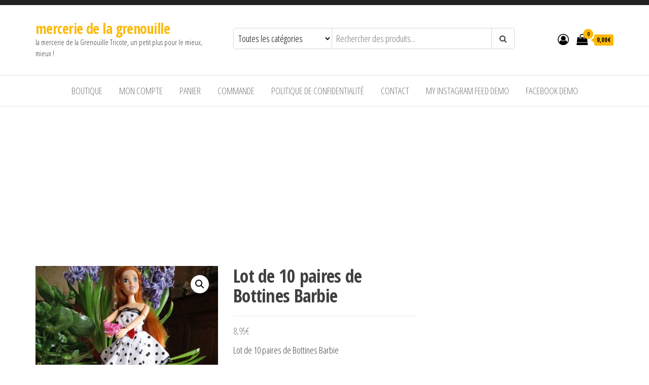

--- FILE ---
content_type: text/html; charset=UTF-8
request_url: https://mercerie-de-la-grenouille.com/product/lot-de-10-paires-de-bottines-barbie
body_size: 26676
content:
<!DOCTYPE html>
<html lang="fr-FR" xmlns:fb="https://www.facebook.com/2008/fbml" xmlns:addthis="https://www.addthis.com/help/api-spec" >
    <head>
        <meta charset="UTF-8">
        <meta name="viewport" content="width=device-width, initial-scale=1">
        <link rel="profile" href="https://gmpg.org/xfn/11">
		<script type="text/javascript">
/* <![CDATA[ */
window.JetpackScriptData = {"site":{"icon":"https://i0.wp.com/mercerie-de-la-grenouille.com/wp-content/uploads/2019/10/cropped-DSCF7433-2.jpg?w=64\u0026ssl=1","title":"mercerie de la grenouille","host":"ionos","is_wpcom_platform":false}};
/* ]]> */
</script>
<meta name='robots' content='index, follow, max-image-preview:large, max-snippet:-1, max-video-preview:-1' />
	<style>img:is([sizes="auto" i], [sizes^="auto," i]) { contain-intrinsic-size: 3000px 1500px }</style>
	<script>window._wca = window._wca || [];</script>

	<!-- This site is optimized with the Yoast SEO plugin v25.4 - https://yoast.com/wordpress/plugins/seo/ -->
	<title>Lot de 10 paires de Bottines Barbie - mercerie de la grenouille</title>
	<meta name="description" content="Lot de 10 paires de Bottines Barbie : quand on est à la mode c&#039;est l&#039;accessoire indispensable, et pourtant c&#039;est celui qui est le plus perdu ..." />
	<link rel="canonical" href="https://mercerie-de-la-grenouille.com/product/lot-de-10-paires-de-bottines-barbie" />
	<meta property="og:locale" content="fr_FR" />
	<meta property="og:type" content="article" />
	<meta property="og:title" content="Lot de 10 paires de Bottines Barbie - mercerie de la grenouille" />
	<meta property="og:description" content="Lot de 10 paires de Bottines Barbie : quand on est à la mode c&#039;est l&#039;accessoire indispensable, et pourtant c&#039;est celui qui est le plus perdu ..." />
	<meta property="og:url" content="https://mercerie-de-la-grenouille.com/product/lot-de-10-paires-de-bottines-barbie" />
	<meta property="og:site_name" content="mercerie de la grenouille" />
	<meta property="article:modified_time" content="2022-10-27T12:53:50+00:00" />
	<meta property="og:image" content="https://mercerie-de-la-grenouille.com/wp-content/uploads/2020/03/IMG_0823.jpg" />
	<meta property="og:image:width" content="480" />
	<meta property="og:image:height" content="640" />
	<meta property="og:image:type" content="image/jpeg" />
	<meta name="twitter:card" content="summary_large_image" />
	<meta name="twitter:label1" content="Durée de lecture estimée" />
	<meta name="twitter:data1" content="1 minute" />
	<script type="application/ld+json" class="yoast-schema-graph">{"@context":"https://schema.org","@graph":[{"@type":"WebPage","@id":"https://mercerie-de-la-grenouille.com/product/lot-de-10-paires-de-bottines-barbie","url":"https://mercerie-de-la-grenouille.com/product/lot-de-10-paires-de-bottines-barbie","name":"Lot de 10 paires de Bottines Barbie - mercerie de la grenouille","isPartOf":{"@id":"https://mercerie-de-la-grenouille.com/#website"},"primaryImageOfPage":{"@id":"https://mercerie-de-la-grenouille.com/product/lot-de-10-paires-de-bottines-barbie#primaryimage"},"image":{"@id":"https://mercerie-de-la-grenouille.com/product/lot-de-10-paires-de-bottines-barbie#primaryimage"},"thumbnailUrl":"https://mercerie-de-la-grenouille.com/wp-content/uploads/2020/03/IMG_0823.jpg","datePublished":"2020-03-08T18:33:15+00:00","dateModified":"2022-10-27T12:53:50+00:00","description":"Lot de 10 paires de Bottines Barbie : quand on est à la mode c'est l'accessoire indispensable, et pourtant c'est celui qui est le plus perdu ...","breadcrumb":{"@id":"https://mercerie-de-la-grenouille.com/product/lot-de-10-paires-de-bottines-barbie#breadcrumb"},"inLanguage":"fr-FR","potentialAction":[{"@type":"ReadAction","target":["https://mercerie-de-la-grenouille.com/product/lot-de-10-paires-de-bottines-barbie"]}]},{"@type":"ImageObject","inLanguage":"fr-FR","@id":"https://mercerie-de-la-grenouille.com/product/lot-de-10-paires-de-bottines-barbie#primaryimage","url":"https://mercerie-de-la-grenouille.com/wp-content/uploads/2020/03/IMG_0823.jpg","contentUrl":"https://mercerie-de-la-grenouille.com/wp-content/uploads/2020/03/IMG_0823.jpg","width":480,"height":640,"caption":"mercerie de la grenouille"},{"@type":"BreadcrumbList","@id":"https://mercerie-de-la-grenouille.com/product/lot-de-10-paires-de-bottines-barbie#breadcrumb","itemListElement":[{"@type":"ListItem","position":1,"name":"Accueil","item":"https://mercerie-de-la-grenouille.com/"},{"@type":"ListItem","position":2,"name":"Boutique","item":"https://mercerie-de-la-grenouille.com/boutique"},{"@type":"ListItem","position":3,"name":"Lot de 10 paires de Bottines Barbie"}]},{"@type":"WebSite","@id":"https://mercerie-de-la-grenouille.com/#website","url":"https://mercerie-de-la-grenouille.com/","name":"mercerie de la grenouille","description":"la mercerie de la Grenouille Tricote, un petit plus pour le mieux, mieux !","potentialAction":[{"@type":"SearchAction","target":{"@type":"EntryPoint","urlTemplate":"https://mercerie-de-la-grenouille.com/?s={search_term_string}"},"query-input":{"@type":"PropertyValueSpecification","valueRequired":true,"valueName":"search_term_string"}}],"inLanguage":"fr-FR"}]}</script>
	<!-- / Yoast SEO plugin. -->


<link rel='dns-prefetch' href='//stats.wp.com' />
<link rel='dns-prefetch' href='//s7.addthis.com' />
<link rel='dns-prefetch' href='//fonts.googleapis.com' />
<link rel='dns-prefetch' href='//www.googletagmanager.com' />
<link rel='dns-prefetch' href='//pagead2.googlesyndication.com' />
<link href='https://fonts.gstatic.com' crossorigin rel='preconnect' />
<link rel="alternate" type="application/rss+xml" title="mercerie de la grenouille &raquo; Flux" href="https://mercerie-de-la-grenouille.com/feed" />
<link rel="alternate" type="application/rss+xml" title="mercerie de la grenouille &raquo; Flux des commentaires" href="https://mercerie-de-la-grenouille.com/comments/feed" />
<link rel="alternate" type="application/rss+xml" title="mercerie de la grenouille &raquo; Lot de 10 paires de Bottines Barbie Flux des commentaires" href="https://mercerie-de-la-grenouille.com/product/lot-de-10-paires-de-bottines-barbie/feed" />
		<!-- This site uses the Google Analytics by ExactMetrics plugin v8.6.2 - Using Analytics tracking - https://www.exactmetrics.com/ -->
							<script src="//www.googletagmanager.com/gtag/js?id=G-XGS2JM12KB"  data-cfasync="false" data-wpfc-render="false" type="text/javascript" async></script>
			<script data-cfasync="false" data-wpfc-render="false" type="text/javascript">
				var em_version = '8.6.2';
				var em_track_user = true;
				var em_no_track_reason = '';
								var ExactMetricsDefaultLocations = {"page_location":"https:\/\/mercerie-de-la-grenouille.com\/product\/lot-de-10-paires-de-bottines-barbie\/"};
								if ( typeof ExactMetricsPrivacyGuardFilter === 'function' ) {
					var ExactMetricsLocations = (typeof ExactMetricsExcludeQuery === 'object') ? ExactMetricsPrivacyGuardFilter( ExactMetricsExcludeQuery ) : ExactMetricsPrivacyGuardFilter( ExactMetricsDefaultLocations );
				} else {
					var ExactMetricsLocations = (typeof ExactMetricsExcludeQuery === 'object') ? ExactMetricsExcludeQuery : ExactMetricsDefaultLocations;
				}

								var disableStrs = [
										'ga-disable-G-XGS2JM12KB',
									];

				/* Function to detect opted out users */
				function __gtagTrackerIsOptedOut() {
					for (var index = 0; index < disableStrs.length; index++) {
						if (document.cookie.indexOf(disableStrs[index] + '=true') > -1) {
							return true;
						}
					}

					return false;
				}

				/* Disable tracking if the opt-out cookie exists. */
				if (__gtagTrackerIsOptedOut()) {
					for (var index = 0; index < disableStrs.length; index++) {
						window[disableStrs[index]] = true;
					}
				}

				/* Opt-out function */
				function __gtagTrackerOptout() {
					for (var index = 0; index < disableStrs.length; index++) {
						document.cookie = disableStrs[index] + '=true; expires=Thu, 31 Dec 2099 23:59:59 UTC; path=/';
						window[disableStrs[index]] = true;
					}
				}

				if ('undefined' === typeof gaOptout) {
					function gaOptout() {
						__gtagTrackerOptout();
					}
				}
								window.dataLayer = window.dataLayer || [];

				window.ExactMetricsDualTracker = {
					helpers: {},
					trackers: {},
				};
				if (em_track_user) {
					function __gtagDataLayer() {
						dataLayer.push(arguments);
					}

					function __gtagTracker(type, name, parameters) {
						if (!parameters) {
							parameters = {};
						}

						if (parameters.send_to) {
							__gtagDataLayer.apply(null, arguments);
							return;
						}

						if (type === 'event') {
														parameters.send_to = exactmetrics_frontend.v4_id;
							var hookName = name;
							if (typeof parameters['event_category'] !== 'undefined') {
								hookName = parameters['event_category'] + ':' + name;
							}

							if (typeof ExactMetricsDualTracker.trackers[hookName] !== 'undefined') {
								ExactMetricsDualTracker.trackers[hookName](parameters);
							} else {
								__gtagDataLayer('event', name, parameters);
							}
							
						} else {
							__gtagDataLayer.apply(null, arguments);
						}
					}

					__gtagTracker('js', new Date());
					__gtagTracker('set', {
						'developer_id.dNDMyYj': true,
											});
					if ( ExactMetricsLocations.page_location ) {
						__gtagTracker('set', ExactMetricsLocations);
					}
										__gtagTracker('config', 'G-XGS2JM12KB', {"forceSSL":"true"} );
															window.gtag = __gtagTracker;										(function () {
						/* https://developers.google.com/analytics/devguides/collection/analyticsjs/ */
						/* ga and __gaTracker compatibility shim. */
						var noopfn = function () {
							return null;
						};
						var newtracker = function () {
							return new Tracker();
						};
						var Tracker = function () {
							return null;
						};
						var p = Tracker.prototype;
						p.get = noopfn;
						p.set = noopfn;
						p.send = function () {
							var args = Array.prototype.slice.call(arguments);
							args.unshift('send');
							__gaTracker.apply(null, args);
						};
						var __gaTracker = function () {
							var len = arguments.length;
							if (len === 0) {
								return;
							}
							var f = arguments[len - 1];
							if (typeof f !== 'object' || f === null || typeof f.hitCallback !== 'function') {
								if ('send' === arguments[0]) {
									var hitConverted, hitObject = false, action;
									if ('event' === arguments[1]) {
										if ('undefined' !== typeof arguments[3]) {
											hitObject = {
												'eventAction': arguments[3],
												'eventCategory': arguments[2],
												'eventLabel': arguments[4],
												'value': arguments[5] ? arguments[5] : 1,
											}
										}
									}
									if ('pageview' === arguments[1]) {
										if ('undefined' !== typeof arguments[2]) {
											hitObject = {
												'eventAction': 'page_view',
												'page_path': arguments[2],
											}
										}
									}
									if (typeof arguments[2] === 'object') {
										hitObject = arguments[2];
									}
									if (typeof arguments[5] === 'object') {
										Object.assign(hitObject, arguments[5]);
									}
									if ('undefined' !== typeof arguments[1].hitType) {
										hitObject = arguments[1];
										if ('pageview' === hitObject.hitType) {
											hitObject.eventAction = 'page_view';
										}
									}
									if (hitObject) {
										action = 'timing' === arguments[1].hitType ? 'timing_complete' : hitObject.eventAction;
										hitConverted = mapArgs(hitObject);
										__gtagTracker('event', action, hitConverted);
									}
								}
								return;
							}

							function mapArgs(args) {
								var arg, hit = {};
								var gaMap = {
									'eventCategory': 'event_category',
									'eventAction': 'event_action',
									'eventLabel': 'event_label',
									'eventValue': 'event_value',
									'nonInteraction': 'non_interaction',
									'timingCategory': 'event_category',
									'timingVar': 'name',
									'timingValue': 'value',
									'timingLabel': 'event_label',
									'page': 'page_path',
									'location': 'page_location',
									'title': 'page_title',
									'referrer' : 'page_referrer',
								};
								for (arg in args) {
																		if (!(!args.hasOwnProperty(arg) || !gaMap.hasOwnProperty(arg))) {
										hit[gaMap[arg]] = args[arg];
									} else {
										hit[arg] = args[arg];
									}
								}
								return hit;
							}

							try {
								f.hitCallback();
							} catch (ex) {
							}
						};
						__gaTracker.create = newtracker;
						__gaTracker.getByName = newtracker;
						__gaTracker.getAll = function () {
							return [];
						};
						__gaTracker.remove = noopfn;
						__gaTracker.loaded = true;
						window['__gaTracker'] = __gaTracker;
					})();
									} else {
										console.log("");
					(function () {
						function __gtagTracker() {
							return null;
						}

						window['__gtagTracker'] = __gtagTracker;
						window['gtag'] = __gtagTracker;
					})();
									}
			</script>
				<!-- / Google Analytics by ExactMetrics -->
		<script type="text/javascript">
/* <![CDATA[ */
window._wpemojiSettings = {"baseUrl":"https:\/\/s.w.org\/images\/core\/emoji\/16.0.1\/72x72\/","ext":".png","svgUrl":"https:\/\/s.w.org\/images\/core\/emoji\/16.0.1\/svg\/","svgExt":".svg","source":{"concatemoji":"https:\/\/mercerie-de-la-grenouille.com\/wp-includes\/js\/wp-emoji-release.min.js?ver=8da1c7b45a885b77ff35cf9d82103a3d"}};
/*! This file is auto-generated */
!function(s,n){var o,i,e;function c(e){try{var t={supportTests:e,timestamp:(new Date).valueOf()};sessionStorage.setItem(o,JSON.stringify(t))}catch(e){}}function p(e,t,n){e.clearRect(0,0,e.canvas.width,e.canvas.height),e.fillText(t,0,0);var t=new Uint32Array(e.getImageData(0,0,e.canvas.width,e.canvas.height).data),a=(e.clearRect(0,0,e.canvas.width,e.canvas.height),e.fillText(n,0,0),new Uint32Array(e.getImageData(0,0,e.canvas.width,e.canvas.height).data));return t.every(function(e,t){return e===a[t]})}function u(e,t){e.clearRect(0,0,e.canvas.width,e.canvas.height),e.fillText(t,0,0);for(var n=e.getImageData(16,16,1,1),a=0;a<n.data.length;a++)if(0!==n.data[a])return!1;return!0}function f(e,t,n,a){switch(t){case"flag":return n(e,"\ud83c\udff3\ufe0f\u200d\u26a7\ufe0f","\ud83c\udff3\ufe0f\u200b\u26a7\ufe0f")?!1:!n(e,"\ud83c\udde8\ud83c\uddf6","\ud83c\udde8\u200b\ud83c\uddf6")&&!n(e,"\ud83c\udff4\udb40\udc67\udb40\udc62\udb40\udc65\udb40\udc6e\udb40\udc67\udb40\udc7f","\ud83c\udff4\u200b\udb40\udc67\u200b\udb40\udc62\u200b\udb40\udc65\u200b\udb40\udc6e\u200b\udb40\udc67\u200b\udb40\udc7f");case"emoji":return!a(e,"\ud83e\udedf")}return!1}function g(e,t,n,a){var r="undefined"!=typeof WorkerGlobalScope&&self instanceof WorkerGlobalScope?new OffscreenCanvas(300,150):s.createElement("canvas"),o=r.getContext("2d",{willReadFrequently:!0}),i=(o.textBaseline="top",o.font="600 32px Arial",{});return e.forEach(function(e){i[e]=t(o,e,n,a)}),i}function t(e){var t=s.createElement("script");t.src=e,t.defer=!0,s.head.appendChild(t)}"undefined"!=typeof Promise&&(o="wpEmojiSettingsSupports",i=["flag","emoji"],n.supports={everything:!0,everythingExceptFlag:!0},e=new Promise(function(e){s.addEventListener("DOMContentLoaded",e,{once:!0})}),new Promise(function(t){var n=function(){try{var e=JSON.parse(sessionStorage.getItem(o));if("object"==typeof e&&"number"==typeof e.timestamp&&(new Date).valueOf()<e.timestamp+604800&&"object"==typeof e.supportTests)return e.supportTests}catch(e){}return null}();if(!n){if("undefined"!=typeof Worker&&"undefined"!=typeof OffscreenCanvas&&"undefined"!=typeof URL&&URL.createObjectURL&&"undefined"!=typeof Blob)try{var e="postMessage("+g.toString()+"("+[JSON.stringify(i),f.toString(),p.toString(),u.toString()].join(",")+"));",a=new Blob([e],{type:"text/javascript"}),r=new Worker(URL.createObjectURL(a),{name:"wpTestEmojiSupports"});return void(r.onmessage=function(e){c(n=e.data),r.terminate(),t(n)})}catch(e){}c(n=g(i,f,p,u))}t(n)}).then(function(e){for(var t in e)n.supports[t]=e[t],n.supports.everything=n.supports.everything&&n.supports[t],"flag"!==t&&(n.supports.everythingExceptFlag=n.supports.everythingExceptFlag&&n.supports[t]);n.supports.everythingExceptFlag=n.supports.everythingExceptFlag&&!n.supports.flag,n.DOMReady=!1,n.readyCallback=function(){n.DOMReady=!0}}).then(function(){return e}).then(function(){var e;n.supports.everything||(n.readyCallback(),(e=n.source||{}).concatemoji?t(e.concatemoji):e.wpemoji&&e.twemoji&&(t(e.twemoji),t(e.wpemoji)))}))}((window,document),window._wpemojiSettings);
/* ]]> */
</script>
<style id='wp-emoji-styles-inline-css' type='text/css'>

	img.wp-smiley, img.emoji {
		display: inline !important;
		border: none !important;
		box-shadow: none !important;
		height: 1em !important;
		width: 1em !important;
		margin: 0 0.07em !important;
		vertical-align: -0.1em !important;
		background: none !important;
		padding: 0 !important;
	}
</style>
<link rel='stylesheet' id='wp-block-library-css' href='https://mercerie-de-la-grenouille.com/wp-includes/css/dist/block-library/style.min.css?ver=8da1c7b45a885b77ff35cf9d82103a3d' type='text/css' media='all' />
<style id='classic-theme-styles-inline-css' type='text/css'>
/*! This file is auto-generated */
.wp-block-button__link{color:#fff;background-color:#32373c;border-radius:9999px;box-shadow:none;text-decoration:none;padding:calc(.667em + 2px) calc(1.333em + 2px);font-size:1.125em}.wp-block-file__button{background:#32373c;color:#fff;text-decoration:none}
</style>
<style id='esf-fb-halfwidth-style-inline-css' type='text/css'>
.wp-block-create-block-easy-social-feed-facebook-carousel{background-color:#21759b;color:#fff;padding:2px}

</style>
<style id='esf-fb-fullwidth-style-inline-css' type='text/css'>
.wp-block-create-block-easy-social-feed-facebook-carousel{background-color:#21759b;color:#fff;padding:2px}

</style>
<style id='esf-fb-thumbnail-style-inline-css' type='text/css'>
.wp-block-create-block-easy-social-feed-facebook-carousel{background-color:#21759b;color:#fff;padding:2px}

</style>
<link rel='stylesheet' id='mediaelement-css' href='https://mercerie-de-la-grenouille.com/wp-includes/js/mediaelement/mediaelementplayer-legacy.min.css?ver=4.2.17' type='text/css' media='all' />
<link rel='stylesheet' id='wp-mediaelement-css' href='https://mercerie-de-la-grenouille.com/wp-includes/js/mediaelement/wp-mediaelement.min.css?ver=8da1c7b45a885b77ff35cf9d82103a3d' type='text/css' media='all' />
<style id='jetpack-sharing-buttons-style-inline-css' type='text/css'>
.jetpack-sharing-buttons__services-list{display:flex;flex-direction:row;flex-wrap:wrap;gap:0;list-style-type:none;margin:5px;padding:0}.jetpack-sharing-buttons__services-list.has-small-icon-size{font-size:12px}.jetpack-sharing-buttons__services-list.has-normal-icon-size{font-size:16px}.jetpack-sharing-buttons__services-list.has-large-icon-size{font-size:24px}.jetpack-sharing-buttons__services-list.has-huge-icon-size{font-size:36px}@media print{.jetpack-sharing-buttons__services-list{display:none!important}}.editor-styles-wrapper .wp-block-jetpack-sharing-buttons{gap:0;padding-inline-start:0}ul.jetpack-sharing-buttons__services-list.has-background{padding:1.25em 2.375em}
</style>
<style id='global-styles-inline-css' type='text/css'>
:root{--wp--preset--aspect-ratio--square: 1;--wp--preset--aspect-ratio--4-3: 4/3;--wp--preset--aspect-ratio--3-4: 3/4;--wp--preset--aspect-ratio--3-2: 3/2;--wp--preset--aspect-ratio--2-3: 2/3;--wp--preset--aspect-ratio--16-9: 16/9;--wp--preset--aspect-ratio--9-16: 9/16;--wp--preset--color--black: #000000;--wp--preset--color--cyan-bluish-gray: #abb8c3;--wp--preset--color--white: #ffffff;--wp--preset--color--pale-pink: #f78da7;--wp--preset--color--vivid-red: #cf2e2e;--wp--preset--color--luminous-vivid-orange: #ff6900;--wp--preset--color--luminous-vivid-amber: #fcb900;--wp--preset--color--light-green-cyan: #7bdcb5;--wp--preset--color--vivid-green-cyan: #00d084;--wp--preset--color--pale-cyan-blue: #8ed1fc;--wp--preset--color--vivid-cyan-blue: #0693e3;--wp--preset--color--vivid-purple: #9b51e0;--wp--preset--gradient--vivid-cyan-blue-to-vivid-purple: linear-gradient(135deg,rgba(6,147,227,1) 0%,rgb(155,81,224) 100%);--wp--preset--gradient--light-green-cyan-to-vivid-green-cyan: linear-gradient(135deg,rgb(122,220,180) 0%,rgb(0,208,130) 100%);--wp--preset--gradient--luminous-vivid-amber-to-luminous-vivid-orange: linear-gradient(135deg,rgba(252,185,0,1) 0%,rgba(255,105,0,1) 100%);--wp--preset--gradient--luminous-vivid-orange-to-vivid-red: linear-gradient(135deg,rgba(255,105,0,1) 0%,rgb(207,46,46) 100%);--wp--preset--gradient--very-light-gray-to-cyan-bluish-gray: linear-gradient(135deg,rgb(238,238,238) 0%,rgb(169,184,195) 100%);--wp--preset--gradient--cool-to-warm-spectrum: linear-gradient(135deg,rgb(74,234,220) 0%,rgb(151,120,209) 20%,rgb(207,42,186) 40%,rgb(238,44,130) 60%,rgb(251,105,98) 80%,rgb(254,248,76) 100%);--wp--preset--gradient--blush-light-purple: linear-gradient(135deg,rgb(255,206,236) 0%,rgb(152,150,240) 100%);--wp--preset--gradient--blush-bordeaux: linear-gradient(135deg,rgb(254,205,165) 0%,rgb(254,45,45) 50%,rgb(107,0,62) 100%);--wp--preset--gradient--luminous-dusk: linear-gradient(135deg,rgb(255,203,112) 0%,rgb(199,81,192) 50%,rgb(65,88,208) 100%);--wp--preset--gradient--pale-ocean: linear-gradient(135deg,rgb(255,245,203) 0%,rgb(182,227,212) 50%,rgb(51,167,181) 100%);--wp--preset--gradient--electric-grass: linear-gradient(135deg,rgb(202,248,128) 0%,rgb(113,206,126) 100%);--wp--preset--gradient--midnight: linear-gradient(135deg,rgb(2,3,129) 0%,rgb(40,116,252) 100%);--wp--preset--font-size--small: 13px;--wp--preset--font-size--medium: 20px;--wp--preset--font-size--large: 36px;--wp--preset--font-size--x-large: 42px;--wp--preset--spacing--20: 0.44rem;--wp--preset--spacing--30: 0.67rem;--wp--preset--spacing--40: 1rem;--wp--preset--spacing--50: 1.5rem;--wp--preset--spacing--60: 2.25rem;--wp--preset--spacing--70: 3.38rem;--wp--preset--spacing--80: 5.06rem;--wp--preset--shadow--natural: 6px 6px 9px rgba(0, 0, 0, 0.2);--wp--preset--shadow--deep: 12px 12px 50px rgba(0, 0, 0, 0.4);--wp--preset--shadow--sharp: 6px 6px 0px rgba(0, 0, 0, 0.2);--wp--preset--shadow--outlined: 6px 6px 0px -3px rgba(255, 255, 255, 1), 6px 6px rgba(0, 0, 0, 1);--wp--preset--shadow--crisp: 6px 6px 0px rgba(0, 0, 0, 1);}:where(.is-layout-flex){gap: 0.5em;}:where(.is-layout-grid){gap: 0.5em;}body .is-layout-flex{display: flex;}.is-layout-flex{flex-wrap: wrap;align-items: center;}.is-layout-flex > :is(*, div){margin: 0;}body .is-layout-grid{display: grid;}.is-layout-grid > :is(*, div){margin: 0;}:where(.wp-block-columns.is-layout-flex){gap: 2em;}:where(.wp-block-columns.is-layout-grid){gap: 2em;}:where(.wp-block-post-template.is-layout-flex){gap: 1.25em;}:where(.wp-block-post-template.is-layout-grid){gap: 1.25em;}.has-black-color{color: var(--wp--preset--color--black) !important;}.has-cyan-bluish-gray-color{color: var(--wp--preset--color--cyan-bluish-gray) !important;}.has-white-color{color: var(--wp--preset--color--white) !important;}.has-pale-pink-color{color: var(--wp--preset--color--pale-pink) !important;}.has-vivid-red-color{color: var(--wp--preset--color--vivid-red) !important;}.has-luminous-vivid-orange-color{color: var(--wp--preset--color--luminous-vivid-orange) !important;}.has-luminous-vivid-amber-color{color: var(--wp--preset--color--luminous-vivid-amber) !important;}.has-light-green-cyan-color{color: var(--wp--preset--color--light-green-cyan) !important;}.has-vivid-green-cyan-color{color: var(--wp--preset--color--vivid-green-cyan) !important;}.has-pale-cyan-blue-color{color: var(--wp--preset--color--pale-cyan-blue) !important;}.has-vivid-cyan-blue-color{color: var(--wp--preset--color--vivid-cyan-blue) !important;}.has-vivid-purple-color{color: var(--wp--preset--color--vivid-purple) !important;}.has-black-background-color{background-color: var(--wp--preset--color--black) !important;}.has-cyan-bluish-gray-background-color{background-color: var(--wp--preset--color--cyan-bluish-gray) !important;}.has-white-background-color{background-color: var(--wp--preset--color--white) !important;}.has-pale-pink-background-color{background-color: var(--wp--preset--color--pale-pink) !important;}.has-vivid-red-background-color{background-color: var(--wp--preset--color--vivid-red) !important;}.has-luminous-vivid-orange-background-color{background-color: var(--wp--preset--color--luminous-vivid-orange) !important;}.has-luminous-vivid-amber-background-color{background-color: var(--wp--preset--color--luminous-vivid-amber) !important;}.has-light-green-cyan-background-color{background-color: var(--wp--preset--color--light-green-cyan) !important;}.has-vivid-green-cyan-background-color{background-color: var(--wp--preset--color--vivid-green-cyan) !important;}.has-pale-cyan-blue-background-color{background-color: var(--wp--preset--color--pale-cyan-blue) !important;}.has-vivid-cyan-blue-background-color{background-color: var(--wp--preset--color--vivid-cyan-blue) !important;}.has-vivid-purple-background-color{background-color: var(--wp--preset--color--vivid-purple) !important;}.has-black-border-color{border-color: var(--wp--preset--color--black) !important;}.has-cyan-bluish-gray-border-color{border-color: var(--wp--preset--color--cyan-bluish-gray) !important;}.has-white-border-color{border-color: var(--wp--preset--color--white) !important;}.has-pale-pink-border-color{border-color: var(--wp--preset--color--pale-pink) !important;}.has-vivid-red-border-color{border-color: var(--wp--preset--color--vivid-red) !important;}.has-luminous-vivid-orange-border-color{border-color: var(--wp--preset--color--luminous-vivid-orange) !important;}.has-luminous-vivid-amber-border-color{border-color: var(--wp--preset--color--luminous-vivid-amber) !important;}.has-light-green-cyan-border-color{border-color: var(--wp--preset--color--light-green-cyan) !important;}.has-vivid-green-cyan-border-color{border-color: var(--wp--preset--color--vivid-green-cyan) !important;}.has-pale-cyan-blue-border-color{border-color: var(--wp--preset--color--pale-cyan-blue) !important;}.has-vivid-cyan-blue-border-color{border-color: var(--wp--preset--color--vivid-cyan-blue) !important;}.has-vivid-purple-border-color{border-color: var(--wp--preset--color--vivid-purple) !important;}.has-vivid-cyan-blue-to-vivid-purple-gradient-background{background: var(--wp--preset--gradient--vivid-cyan-blue-to-vivid-purple) !important;}.has-light-green-cyan-to-vivid-green-cyan-gradient-background{background: var(--wp--preset--gradient--light-green-cyan-to-vivid-green-cyan) !important;}.has-luminous-vivid-amber-to-luminous-vivid-orange-gradient-background{background: var(--wp--preset--gradient--luminous-vivid-amber-to-luminous-vivid-orange) !important;}.has-luminous-vivid-orange-to-vivid-red-gradient-background{background: var(--wp--preset--gradient--luminous-vivid-orange-to-vivid-red) !important;}.has-very-light-gray-to-cyan-bluish-gray-gradient-background{background: var(--wp--preset--gradient--very-light-gray-to-cyan-bluish-gray) !important;}.has-cool-to-warm-spectrum-gradient-background{background: var(--wp--preset--gradient--cool-to-warm-spectrum) !important;}.has-blush-light-purple-gradient-background{background: var(--wp--preset--gradient--blush-light-purple) !important;}.has-blush-bordeaux-gradient-background{background: var(--wp--preset--gradient--blush-bordeaux) !important;}.has-luminous-dusk-gradient-background{background: var(--wp--preset--gradient--luminous-dusk) !important;}.has-pale-ocean-gradient-background{background: var(--wp--preset--gradient--pale-ocean) !important;}.has-electric-grass-gradient-background{background: var(--wp--preset--gradient--electric-grass) !important;}.has-midnight-gradient-background{background: var(--wp--preset--gradient--midnight) !important;}.has-small-font-size{font-size: var(--wp--preset--font-size--small) !important;}.has-medium-font-size{font-size: var(--wp--preset--font-size--medium) !important;}.has-large-font-size{font-size: var(--wp--preset--font-size--large) !important;}.has-x-large-font-size{font-size: var(--wp--preset--font-size--x-large) !important;}
:where(.wp-block-post-template.is-layout-flex){gap: 1.25em;}:where(.wp-block-post-template.is-layout-grid){gap: 1.25em;}
:where(.wp-block-columns.is-layout-flex){gap: 2em;}:where(.wp-block-columns.is-layout-grid){gap: 2em;}
:root :where(.wp-block-pullquote){font-size: 1.5em;line-height: 1.6;}
</style>
<link rel='stylesheet' id='contact-form-7-css' href='https://mercerie-de-la-grenouille.com/wp-content/plugins/contact-form-7/includes/css/styles.css?ver=6.1' type='text/css' media='all' />
<link rel='stylesheet' id='easy-facebook-likebox-custom-fonts-css' href='https://mercerie-de-la-grenouille.com/wp-content/plugins/easy-facebook-likebox/frontend/assets/css/esf-custom-fonts.css?ver=8da1c7b45a885b77ff35cf9d82103a3d' type='text/css' media='all' />
<link rel='stylesheet' id='easy-facebook-likebox-popup-styles-css' href='https://mercerie-de-la-grenouille.com/wp-content/plugins/easy-facebook-likebox/facebook/frontend/assets/css/esf-free-popup.css?ver=6.6.5' type='text/css' media='all' />
<link rel='stylesheet' id='easy-facebook-likebox-frontend-css' href='https://mercerie-de-la-grenouille.com/wp-content/plugins/easy-facebook-likebox/facebook/frontend/assets/css/easy-facebook-likebox-frontend.css?ver=6.6.5' type='text/css' media='all' />
<link rel='stylesheet' id='easy-facebook-likebox-customizer-style-css' href='https://mercerie-de-la-grenouille.com/wp-admin/admin-ajax.php?action=easy-facebook-likebox-customizer-style&#038;ver=6.6.5' type='text/css' media='all' />
<link rel='stylesheet' id='photoswipe-css' href='https://mercerie-de-la-grenouille.com/wp-content/plugins/woocommerce/assets/css/photoswipe/photoswipe.min.css?ver=9.9.6' type='text/css' media='all' />
<link rel='stylesheet' id='photoswipe-default-skin-css' href='https://mercerie-de-la-grenouille.com/wp-content/plugins/woocommerce/assets/css/photoswipe/default-skin/default-skin.min.css?ver=9.9.6' type='text/css' media='all' />
<link rel='stylesheet' id='woocommerce-layout-css' href='https://mercerie-de-la-grenouille.com/wp-content/plugins/woocommerce/assets/css/woocommerce-layout.css?ver=9.9.6' type='text/css' media='all' />
<style id='woocommerce-layout-inline-css' type='text/css'>

	.infinite-scroll .woocommerce-pagination {
		display: none;
	}
</style>
<link rel='stylesheet' id='woocommerce-smallscreen-css' href='https://mercerie-de-la-grenouille.com/wp-content/plugins/woocommerce/assets/css/woocommerce-smallscreen.css?ver=9.9.6' type='text/css' media='only screen and (max-width: 768px)' />
<link rel='stylesheet' id='woocommerce-general-css' href='https://mercerie-de-la-grenouille.com/wp-content/plugins/woocommerce/assets/css/woocommerce.css?ver=9.9.6' type='text/css' media='all' />
<style id='woocommerce-inline-inline-css' type='text/css'>
.woocommerce form .form-row .required { visibility: visible; }
</style>
<link rel='stylesheet' id='cmplz-general-css' href='https://mercerie-de-la-grenouille.com/wp-content/plugins/complianz-gdpr/assets/css/cookieblocker.min.css?ver=1751912615' type='text/css' media='all' />
<link rel='stylesheet' id='wc-gateway-ppec-frontend-css' href='https://mercerie-de-la-grenouille.com/wp-content/plugins/woocommerce-gateway-paypal-express-checkout/assets/css/wc-gateway-ppec-frontend.css?ver=2.1.3' type='text/css' media='all' />
<link rel='stylesheet' id='brands-styles-css' href='https://mercerie-de-la-grenouille.com/wp-content/plugins/woocommerce/assets/css/brands.css?ver=9.9.6' type='text/css' media='all' />
<link rel='stylesheet' id='envo-ecommerce-fonts-css' href='https://fonts.googleapis.com/css?family=Open+Sans+Condensed%3A300%2C500%2C700&#038;subset=cyrillic%2Ccyrillic-ext%2Cgreek%2Cgreek-ext%2Clatin-ext%2Cvietnamese' type='text/css' media='all' />
<link rel='stylesheet' id='bootstrap-css' href='https://mercerie-de-la-grenouille.com/wp-content/themes/envo-ecommerce/css/bootstrap.css?ver=3.3.7' type='text/css' media='all' />
<link rel='stylesheet' id='mmenu-light-css' href='https://mercerie-de-la-grenouille.com/wp-content/themes/envo-ecommerce/css/mmenu-light.css?ver=1.2.1' type='text/css' media='all' />
<link rel='stylesheet' id='envo-ecommerce-stylesheet-css' href='https://mercerie-de-la-grenouille.com/wp-content/themes/envo-ecommerce/style.css?ver=1.2.1' type='text/css' media='all' />
<link rel='stylesheet' id='font-awesome-css' href='https://mercerie-de-la-grenouille.com/wp-content/themes/envo-ecommerce/css/font-awesome.min.css?ver=4.7.0' type='text/css' media='all' />
<link rel='stylesheet' id='flexible-shipping-free-shipping-css' href='https://mercerie-de-la-grenouille.com/wp-content/plugins/flexible-shipping/assets/dist/css/free-shipping.css?ver=6.2.1.2' type='text/css' media='all' />
<style id='akismet-widget-style-inline-css' type='text/css'>

			.a-stats {
				--akismet-color-mid-green: #357b49;
				--akismet-color-white: #fff;
				--akismet-color-light-grey: #f6f7f7;

				max-width: 350px;
				width: auto;
			}

			.a-stats * {
				all: unset;
				box-sizing: border-box;
			}

			.a-stats strong {
				font-weight: 600;
			}

			.a-stats a.a-stats__link,
			.a-stats a.a-stats__link:visited,
			.a-stats a.a-stats__link:active {
				background: var(--akismet-color-mid-green);
				border: none;
				box-shadow: none;
				border-radius: 8px;
				color: var(--akismet-color-white);
				cursor: pointer;
				display: block;
				font-family: -apple-system, BlinkMacSystemFont, 'Segoe UI', 'Roboto', 'Oxygen-Sans', 'Ubuntu', 'Cantarell', 'Helvetica Neue', sans-serif;
				font-weight: 500;
				padding: 12px;
				text-align: center;
				text-decoration: none;
				transition: all 0.2s ease;
			}

			/* Extra specificity to deal with TwentyTwentyOne focus style */
			.widget .a-stats a.a-stats__link:focus {
				background: var(--akismet-color-mid-green);
				color: var(--akismet-color-white);
				text-decoration: none;
			}

			.a-stats a.a-stats__link:hover {
				filter: brightness(110%);
				box-shadow: 0 4px 12px rgba(0, 0, 0, 0.06), 0 0 2px rgba(0, 0, 0, 0.16);
			}

			.a-stats .count {
				color: var(--akismet-color-white);
				display: block;
				font-size: 1.5em;
				line-height: 1.4;
				padding: 0 13px;
				white-space: nowrap;
			}
		
</style>
<link rel='stylesheet' id='stripe_styles-css' href='https://mercerie-de-la-grenouille.com/wp-content/plugins/woocommerce-gateway-stripe/assets/css/stripe-styles.css?ver=9.5.3' type='text/css' media='all' />
<link rel='stylesheet' id='esf-custom-fonts-css' href='https://mercerie-de-la-grenouille.com/wp-content/plugins/easy-facebook-likebox/frontend/assets/css/esf-custom-fonts.css?ver=8da1c7b45a885b77ff35cf9d82103a3d' type='text/css' media='all' />
<link rel='stylesheet' id='esf-insta-frontend-css' href='https://mercerie-de-la-grenouille.com/wp-content/plugins/easy-facebook-likebox//instagram/frontend/assets/css/esf-insta-frontend.css?ver=8da1c7b45a885b77ff35cf9d82103a3d' type='text/css' media='all' />
<link rel='stylesheet' id='esf-insta-customizer-style-css' href='https://mercerie-de-la-grenouille.com/wp-admin/admin-ajax.php?action=esf-insta-customizer-style&#038;ver=6.8.3' type='text/css' media='all' />
<link rel='stylesheet' id='addthis_all_pages-css' href='https://mercerie-de-la-grenouille.com/wp-content/plugins/addthis/frontend/build/addthis_wordpress_public.min.css?ver=8da1c7b45a885b77ff35cf9d82103a3d' type='text/css' media='all' />
<script type="text/javascript" src="https://mercerie-de-la-grenouille.com/wp-content/plugins/google-analytics-dashboard-for-wp/assets/js/frontend-gtag.min.js?ver=8.6.2" id="exactmetrics-frontend-script-js" async="async" data-wp-strategy="async"></script>
<script data-cfasync="false" data-wpfc-render="false" type="text/javascript" id='exactmetrics-frontend-script-js-extra'>/* <![CDATA[ */
var exactmetrics_frontend = {"js_events_tracking":"true","download_extensions":"zip,mp3,mpeg,pdf,docx,pptx,xlsx,rar","inbound_paths":"[{\"path\":\"\\\/go\\\/\",\"label\":\"affiliate\"},{\"path\":\"\\\/recommend\\\/\",\"label\":\"affiliate\"}]","home_url":"https:\/\/mercerie-de-la-grenouille.com","hash_tracking":"false","v4_id":"G-XGS2JM12KB"};/* ]]> */
</script>
<script type="text/javascript" src="https://mercerie-de-la-grenouille.com/wp-includes/js/jquery/jquery.min.js?ver=3.7.1" id="jquery-core-js"></script>
<script type="text/javascript" src="https://mercerie-de-la-grenouille.com/wp-includes/js/jquery/jquery-migrate.min.js?ver=3.4.1" id="jquery-migrate-js"></script>
<script type="text/javascript" id="jquery-js-after">
/* <![CDATA[ */
jQuery(document).ready(function() {
	jQuery(".4830ab72375ffc5f62765dbd40186a1d").click(function() {
		jQuery.post(
			"https://mercerie-de-la-grenouille.com/wp-admin/admin-ajax.php", {
				"action": "quick_adsense_onpost_ad_click",
				"quick_adsense_onpost_ad_index": jQuery(this).attr("data-index"),
				"quick_adsense_nonce": "4553bd5899",
			}, function(response) { }
		);
	});
});
/* ]]> */
</script>
<script type="text/javascript" src="https://mercerie-de-la-grenouille.com/wp-content/plugins/easy-facebook-likebox/facebook/frontend/assets/js/esf-free-popup.min.js?ver=6.6.5" id="easy-facebook-likebox-popup-script-js"></script>
<script type="text/javascript" id="easy-facebook-likebox-public-script-js-extra">
/* <![CDATA[ */
var public_ajax = {"ajax_url":"https:\/\/mercerie-de-la-grenouille.com\/wp-admin\/admin-ajax.php","efbl_is_fb_pro":""};
/* ]]> */
</script>
<script type="text/javascript" src="https://mercerie-de-la-grenouille.com/wp-content/plugins/easy-facebook-likebox/facebook/frontend/assets/js/public.js?ver=6.6.5" id="easy-facebook-likebox-public-script-js"></script>
<script type="text/javascript" src="https://mercerie-de-la-grenouille.com/wp-content/plugins/woocommerce/assets/js/jquery-blockui/jquery.blockUI.min.js?ver=2.7.0-wc.9.9.6" id="jquery-blockui-js" defer="defer" data-wp-strategy="defer"></script>
<script type="text/javascript" id="wc-add-to-cart-js-extra">
/* <![CDATA[ */
var wc_add_to_cart_params = {"ajax_url":"\/wp-admin\/admin-ajax.php","wc_ajax_url":"\/?wc-ajax=%%endpoint%%","i18n_view_cart":"Voir le panier","cart_url":"https:\/\/mercerie-de-la-grenouille.com\/panier","is_cart":"","cart_redirect_after_add":"yes"};
/* ]]> */
</script>
<script type="text/javascript" src="https://mercerie-de-la-grenouille.com/wp-content/plugins/woocommerce/assets/js/frontend/add-to-cart.min.js?ver=9.9.6" id="wc-add-to-cart-js" defer="defer" data-wp-strategy="defer"></script>
<script type="text/javascript" src="https://mercerie-de-la-grenouille.com/wp-content/plugins/woocommerce/assets/js/zoom/jquery.zoom.min.js?ver=1.7.21-wc.9.9.6" id="zoom-js" defer="defer" data-wp-strategy="defer"></script>
<script type="text/javascript" src="https://mercerie-de-la-grenouille.com/wp-content/plugins/woocommerce/assets/js/flexslider/jquery.flexslider.min.js?ver=2.7.2-wc.9.9.6" id="flexslider-js" defer="defer" data-wp-strategy="defer"></script>
<script type="text/javascript" src="https://mercerie-de-la-grenouille.com/wp-content/plugins/woocommerce/assets/js/photoswipe/photoswipe.min.js?ver=4.1.1-wc.9.9.6" id="photoswipe-js" defer="defer" data-wp-strategy="defer"></script>
<script type="text/javascript" src="https://mercerie-de-la-grenouille.com/wp-content/plugins/woocommerce/assets/js/photoswipe/photoswipe-ui-default.min.js?ver=4.1.1-wc.9.9.6" id="photoswipe-ui-default-js" defer="defer" data-wp-strategy="defer"></script>
<script type="text/javascript" id="wc-single-product-js-extra">
/* <![CDATA[ */
var wc_single_product_params = {"i18n_required_rating_text":"Veuillez s\u00e9lectionner une note","i18n_rating_options":["1\u00a0\u00e9toile sur 5","2\u00a0\u00e9toiles sur 5","3\u00a0\u00e9toiles sur 5","4\u00a0\u00e9toiles sur 5","5\u00a0\u00e9toiles sur 5"],"i18n_product_gallery_trigger_text":"Voir la galerie d\u2019images en plein \u00e9cran","review_rating_required":"yes","flexslider":{"rtl":false,"animation":"slide","smoothHeight":true,"directionNav":false,"controlNav":"thumbnails","slideshow":false,"animationSpeed":500,"animationLoop":false,"allowOneSlide":false},"zoom_enabled":"1","zoom_options":[],"photoswipe_enabled":"1","photoswipe_options":{"shareEl":false,"closeOnScroll":false,"history":false,"hideAnimationDuration":0,"showAnimationDuration":0},"flexslider_enabled":"1"};
/* ]]> */
</script>
<script type="text/javascript" src="https://mercerie-de-la-grenouille.com/wp-content/plugins/woocommerce/assets/js/frontend/single-product.min.js?ver=9.9.6" id="wc-single-product-js" defer="defer" data-wp-strategy="defer"></script>
<script type="text/javascript" src="https://mercerie-de-la-grenouille.com/wp-content/plugins/woocommerce/assets/js/js-cookie/js.cookie.min.js?ver=2.1.4-wc.9.9.6" id="js-cookie-js" defer="defer" data-wp-strategy="defer"></script>
<script type="text/javascript" id="woocommerce-js-extra">
/* <![CDATA[ */
var woocommerce_params = {"ajax_url":"\/wp-admin\/admin-ajax.php","wc_ajax_url":"\/?wc-ajax=%%endpoint%%","i18n_password_show":"Afficher le mot de passe","i18n_password_hide":"Masquer le mot de passe"};
/* ]]> */
</script>
<script type="text/javascript" src="https://mercerie-de-la-grenouille.com/wp-content/plugins/woocommerce/assets/js/frontend/woocommerce.min.js?ver=9.9.6" id="woocommerce-js" defer="defer" data-wp-strategy="defer"></script>
<script type="text/javascript" id="wc-cart-fragments-js-extra">
/* <![CDATA[ */
var wc_cart_fragments_params = {"ajax_url":"\/wp-admin\/admin-ajax.php","wc_ajax_url":"\/?wc-ajax=%%endpoint%%","cart_hash_key":"wc_cart_hash_9e4cf4efb6324453efbf76723a31e0de","fragment_name":"wc_fragments_9e4cf4efb6324453efbf76723a31e0de","request_timeout":"5000"};
/* ]]> */
</script>
<script type="text/javascript" src="https://mercerie-de-la-grenouille.com/wp-content/plugins/woocommerce/assets/js/frontend/cart-fragments.min.js?ver=9.9.6" id="wc-cart-fragments-js" defer="defer" data-wp-strategy="defer"></script>
<script type="text/javascript" src="https://stats.wp.com/s-202604.js" id="woocommerce-analytics-js" defer="defer" data-wp-strategy="defer"></script>
<script type="text/javascript" id="woocommerce-tokenization-form-js-extra">
/* <![CDATA[ */
var wc_tokenization_form_params = {"is_registration_required":"1","is_logged_in":""};
/* ]]> */
</script>
<script type="text/javascript" src="https://mercerie-de-la-grenouille.com/wp-content/plugins/woocommerce/assets/js/frontend/tokenization-form.min.js?ver=9.9.6" id="woocommerce-tokenization-form-js"></script>
<script type="text/javascript" src="https://mercerie-de-la-grenouille.com/wp-content/plugins/easy-facebook-likebox/frontend/assets/js/imagesloaded.pkgd.min.js?ver=8da1c7b45a885b77ff35cf9d82103a3d" id="imagesloaded.pkgd.min-js"></script>
<script type="text/javascript" id="esf-insta-public-js-extra">
/* <![CDATA[ */
var esf_insta = {"ajax_url":"https:\/\/mercerie-de-la-grenouille.com\/wp-admin\/admin-ajax.php","version":"free","nonce":"054c882cec"};
/* ]]> */
</script>
<script type="text/javascript" src="https://mercerie-de-la-grenouille.com/wp-content/plugins/easy-facebook-likebox//instagram/frontend/assets/js/esf-insta-public.js?ver=1" id="esf-insta-public-js"></script>
<script type="text/javascript" src="https://s7.addthis.com/js/300/addthis_widget.js?ver=8da1c7b45a885b77ff35cf9d82103a3d#pubid=wp-72dea8df4d5054686c76e7561eff7738" id="addthis_widget-js"></script>
<link rel="https://api.w.org/" href="https://mercerie-de-la-grenouille.com/wp-json/" /><link rel="alternate" title="JSON" type="application/json" href="https://mercerie-de-la-grenouille.com/wp-json/wp/v2/product/4566" /><link rel="EditURI" type="application/rsd+xml" title="RSD" href="https://mercerie-de-la-grenouille.com/xmlrpc.php?rsd" />
<link rel="alternate" title="oEmbed (JSON)" type="application/json+oembed" href="https://mercerie-de-la-grenouille.com/wp-json/oembed/1.0/embed?url=https%3A%2F%2Fmercerie-de-la-grenouille.com%2Fproduct%2Flot-de-10-paires-de-bottines-barbie" />
<link rel="alternate" title="oEmbed (XML)" type="text/xml+oembed" href="https://mercerie-de-la-grenouille.com/wp-json/oembed/1.0/embed?url=https%3A%2F%2Fmercerie-de-la-grenouille.com%2Fproduct%2Flot-de-10-paires-de-bottines-barbie&#038;format=xml" />
<meta name="generator" content="Site Kit by Google 1.156.0" />	<style>img#wpstats{display:none}</style>
			<noscript><style>.woocommerce-product-gallery{ opacity: 1 !important; }</style></noscript>
	
<!-- Balises Meta Google AdSense ajoutées par Site Kit -->
<meta name="google-adsense-platform-account" content="ca-host-pub-2644536267352236">
<meta name="google-adsense-platform-domain" content="sitekit.withgoogle.com">
<!-- Fin des balises Meta End Google AdSense ajoutées par Site Kit -->
			<script  type="text/javascript">
				!function(f,b,e,v,n,t,s){if(f.fbq)return;n=f.fbq=function(){n.callMethod?
					n.callMethod.apply(n,arguments):n.queue.push(arguments)};if(!f._fbq)f._fbq=n;
					n.push=n;n.loaded=!0;n.version='2.0';n.queue=[];t=b.createElement(e);t.async=!0;
					t.src=v;s=b.getElementsByTagName(e)[0];s.parentNode.insertBefore(t,s)}(window,
					document,'script','https://connect.facebook.net/en_US/fbevents.js');
			</script>
			<!-- WooCommerce Facebook Integration Begin -->
			<script  type="text/javascript">

				fbq('init', '317331379493254', {}, {
    "agent": "woocommerce-9.9.6-3.5.4"
});

				document.addEventListener( 'DOMContentLoaded', function() {
					// Insert placeholder for events injected when a product is added to the cart through AJAX.
					document.body.insertAdjacentHTML( 'beforeend', '<div class=\"wc-facebook-pixel-event-placeholder\"></div>' );
				}, false );

			</script>
			<!-- WooCommerce Facebook Integration End -->
			
<!-- Extrait Google AdSense ajouté par Site Kit -->
<script type="text/javascript" async="async" src="https://pagead2.googlesyndication.com/pagead/js/adsbygoogle.js?client=ca-pub-2910307981916301&amp;host=ca-host-pub-2644536267352236" crossorigin="anonymous"></script>

<!-- Arrêter l&#039;extrait Google AdSense ajouté par Site Kit -->
<script data-cfasync="false" type="text/javascript">if (window.addthis_product === undefined) { window.addthis_product = "wpp"; } if (window.wp_product_version === undefined) { window.wp_product_version = "wpp-6.2.7"; } if (window.addthis_share === undefined) { window.addthis_share = {}; } if (window.addthis_config === undefined) { window.addthis_config = {"data_track_clickback":true,"ignore_server_config":true,"ui_atversion":300}; } if (window.addthis_layers === undefined) { window.addthis_layers = {}; } if (window.addthis_layers_tools === undefined) { window.addthis_layers_tools = [{"share":{"counts":"none","numPreferredServices":5,"mobile":false,"position":"left","theme":"transparent"},"sharedock":{"counts":"none","numPreferredServices":5,"mobileButtonSize":"large","position":"bottom","theme":"transparent"}}]; } else { window.addthis_layers_tools.push({"share":{"counts":"none","numPreferredServices":5,"mobile":false,"position":"left","theme":"transparent"},"sharedock":{"counts":"none","numPreferredServices":5,"mobileButtonSize":"large","position":"bottom","theme":"transparent"}});  } if (window.addthis_plugin_info === undefined) { window.addthis_plugin_info = {"info_status":"enabled","cms_name":"WordPress","plugin_name":"Share Buttons by AddThis","plugin_version":"6.2.7","plugin_mode":"WordPress","anonymous_profile_id":"wp-72dea8df4d5054686c76e7561eff7738","page_info":{"template":"posts","post_type":"product"},"sharing_enabled_on_post_via_metabox":false}; } 
                    (function() {
                      var first_load_interval_id = setInterval(function () {
                        if (typeof window.addthis !== 'undefined') {
                          window.clearInterval(first_load_interval_id);
                          if (typeof window.addthis_layers !== 'undefined' && Object.getOwnPropertyNames(window.addthis_layers).length > 0) {
                            window.addthis.layers(window.addthis_layers);
                          }
                          if (Array.isArray(window.addthis_layers_tools)) {
                            for (i = 0; i < window.addthis_layers_tools.length; i++) {
                              window.addthis.layers(window.addthis_layers_tools[i]);
                            }
                          }
                        }
                     },1000)
                    }());
                </script><link rel="icon" href="https://mercerie-de-la-grenouille.com/wp-content/uploads/2019/10/cropped-DSCF7433-2-32x32.jpg" sizes="32x32" />
<link rel="icon" href="https://mercerie-de-la-grenouille.com/wp-content/uploads/2019/10/cropped-DSCF7433-2-192x192.jpg" sizes="192x192" />
<link rel="apple-touch-icon" href="https://mercerie-de-la-grenouille.com/wp-content/uploads/2019/10/cropped-DSCF7433-2-180x180.jpg" />
<meta name="msapplication-TileImage" content="https://mercerie-de-la-grenouille.com/wp-content/uploads/2019/10/cropped-DSCF7433-2-270x270.jpg" />
		<style type="text/css" id="wp-custom-css">
			.footer-credits-text{
	display: none!important;
}		</style>
		    </head>
    <body data-rsssl=1 id="blog" class="wp-singular product-template-default single single-product postid-4566 wp-theme-envo-ecommerce theme-envo-ecommerce woocommerce woocommerce-page woocommerce-no-js">
		        <div class="page-wrap">
			    <div class="top-bar-section container-fluid">
        <div class="container">
            <div class="row">
                            </div>
        </div>
    </div>
<div class="site-header container-fluid">
    <div class="container" >
        <div class="heading-row row" >
            <div class="site-heading col-md-4 col-xs-12" >
                <div class="site-branding-logo">
                                    </div>
                <div class="site-branding-text">
                                            <p class="site-title"><a href="https://mercerie-de-la-grenouille.com/" rel="home">mercerie de la grenouille</a></p>
                    
                                            <p class="site-description">
                            la mercerie de la Grenouille Tricote, un petit plus pour le mieux, mieux !                        </p>
                                    </div><!-- .site-branding-text -->
            </div>
                        <div class="search-heading col-md-6 col-xs-12">
                                    <div class="header-search-form">
                        <form role="search" method="get" action="https://mercerie-de-la-grenouille.com/">
                            <select class="header-search-select" name="product_cat">
                                <option value="">Toutes les catégories</option> 
                                <option value="mercerie-de-la-grenouille">mercerie de la grenouille (390)</option><option value="accessoires-poupees">accessoires poupées (20)</option><option value="aiguille-a-coudre-et-epingle">aiguille à coudre et épingle (29)</option><option value="beaute-et-accessoire">beauté et accessoire (2)</option><option value="boutons-et-fermetures">boutons et fermetures (89)</option><option value="ciseaux-et-coupe-fil">ciseaux et coupe fil (6)</option><option value="couture-et-accessoires">couture et accessoires (129)</option><option value="crochet-pour-la-laine">crochet pour la laine (39)</option><option value="ecusson-a-coudre-ou-a-coller">écusson à coudre ou à coller (1)</option><option value="fil-a-coudre-et-a-broder">fil à coudre et à broder (42)</option><option value="laine">laines (4)</option><option value="patron-de-mes-creations">patron de mes créations (6)</option><option value="perles-et-bijoux">perles et bijoux (69)</option><option value="ruban-et-galon">ruban et galon (75)</option><option value="scrapbooking">scrapbooking (77)</option><option value="sous-vetements-fille">sous vêtements fille (41)</option><option value="soutien-gorge-et-accessoires">soutien gorge et accessoires (19)</option><option value="tissu">Tissu (8)</option><option value="tricot-aiguilles-et-accessoires">tricot aiguilles et accessoires (73)</option>                            </select>
                            <input type="hidden" name="post_type" value="product" />
                            <input class="header-search-input" name="s" type="text" placeholder="Rechercher des produits..."/>
                            <button class="header-search-button" type="submit"><i class="fa fa-search" aria-hidden="true"></i></button>
                        </form>
                    </div>
                                            </div>
                    <div class="header-right col-md-2 hidden-xs" >
                        <div class="header-cart">
                <div class="header-cart-block">
                    <div class="header-cart-inner">
                        	
        <a class="cart-contents" href="https://mercerie-de-la-grenouille.com/panier" title="Voir votre panier">
            <i class="fa fa-shopping-bag"><span class="count">0</span></i>
            <div class="amount-cart">0,00&euro;</div> 
        </a>
                                <ul class="site-header-cart menu list-unstyled text-center">
                            <li>
                                <div class="widget woocommerce widget_shopping_cart"><div class="widget_shopping_cart_content"></div></div>                            </li>
                        </ul>
                    </div>
                </div>
            </div>
                                    <div class="header-my-account">
                <div class="header-login"> 
                    <a href="https://mercerie-de-la-grenouille.com/mon-compte" title="Mon compte">
                        <i class="fa fa-user-circle-o"></i>
                    </a>
                </div>
            </div>
                    </div>	
                </div>
    </div>
</div>
 
<div class="main-menu">
    <nav id="site-navigation" class="navbar navbar-default">     
        <div class="container">   
            <div class="navbar-header">
                                    <span class="navbar-brand brand-absolute visible-xs">Menu</span>
                                            <div class="mobile-cart visible-xs" >
                                        <div class="header-cart">
                <div class="header-cart-block">
                    <div class="header-cart-inner">
                        	
        <a class="cart-contents" href="https://mercerie-de-la-grenouille.com/panier" title="Voir votre panier">
            <i class="fa fa-shopping-bag"><span class="count">0</span></i>
            <div class="amount-cart">0,00&euro;</div> 
        </a>
                                <ul class="site-header-cart menu list-unstyled text-center">
                            <li>
                                <div class="widget woocommerce widget_shopping_cart"><div class="widget_shopping_cart_content"></div></div>                            </li>
                        </ul>
                    </div>
                </div>
            </div>
                                    </div>	
                                                                <div class="mobile-account visible-xs" >
                                        <div class="header-my-account">
                <div class="header-login"> 
                    <a href="https://mercerie-de-la-grenouille.com/mon-compte" title="Mon compte">
                        <i class="fa fa-user-circle-o"></i>
                    </a>
                </div>
            </div>
                                    </div>
                                        <div id="main-menu-panel" class="open-panel" data-panel="main-menu-panel">
                        <span></span>
                        <span></span>
                        <span></span>
                    </div>
                            </div>
            <div id="my-menu" class="menu-container"><ul id="menu-menu-1" class="nav navbar-nav navbar-center"><li itemscope="itemscope" itemtype="https://www.schema.org/SiteNavigationElement" id="menu-item-21" class="menu-item menu-item-type-post_type menu-item-object-page current_page_parent menu-item-21 nav-item"><a title="Boutique" href="https://mercerie-de-la-grenouille.com/boutique" class="nav-link">Boutique</a></li>
<li itemscope="itemscope" itemtype="https://www.schema.org/SiteNavigationElement" id="menu-item-199" class="menu-item menu-item-type-post_type menu-item-object-page menu-item-199 nav-item"><a title="Mon compte" href="https://mercerie-de-la-grenouille.com/mon-compte" class="nav-link">Mon compte</a></li>
<li itemscope="itemscope" itemtype="https://www.schema.org/SiteNavigationElement" id="menu-item-200" class="menu-item menu-item-type-post_type menu-item-object-page menu-item-200 nav-item"><a title="Panier" href="https://mercerie-de-la-grenouille.com/panier" class="nav-link">Panier</a></li>
<li itemscope="itemscope" itemtype="https://www.schema.org/SiteNavigationElement" id="menu-item-201" class="menu-item menu-item-type-post_type menu-item-object-page menu-item-201 nav-item"><a title="Commande" href="https://mercerie-de-la-grenouille.com/commande" class="nav-link">Commande</a></li>
<li itemscope="itemscope" itemtype="https://www.schema.org/SiteNavigationElement" id="menu-item-2281" class="menu-item menu-item-type-post_type menu-item-object-page menu-item-privacy-policy menu-item-2281 nav-item"><a title="Politique de confidentialité" href="https://mercerie-de-la-grenouille.com/politique-de-confidentialite" class="nav-link">Politique de confidentialité</a></li>
<li itemscope="itemscope" itemtype="https://www.schema.org/SiteNavigationElement" id="menu-item-3941" class="menu-item menu-item-type-post_type menu-item-object-page menu-item-3941 nav-item"><a title="CONTACT" href="https://mercerie-de-la-grenouille.com/contact" class="nav-link">CONTACT</a></li>
<li itemscope="itemscope" itemtype="https://www.schema.org/SiteNavigationElement" id="menu-item-4133" class="menu-item menu-item-type-post_type menu-item-object-page menu-item-4133 nav-item"><a title="My Instagram Feed Demo" href="https://mercerie-de-la-grenouille.com/my-instagram-feed-demo-3" class="nav-link">My Instagram Feed Demo</a></li>
<li itemscope="itemscope" itemtype="https://www.schema.org/SiteNavigationElement" id="menu-item-4136" class="menu-item menu-item-type-post_type menu-item-object-page menu-item-4136 nav-item"><a title="Facebook Demo" href="https://mercerie-de-la-grenouille.com/facebook-demo-3" class="nav-link">Facebook Demo</a></li>
</ul></div>        </div>
            </nav> 
</div>
<div class="container main-container" role="main">
	<div class="page-area">
		<!-- start content container -->
<div class="row">
	<article class="col-md-8">
		<div class="woocommerce-notices-wrapper"></div><div id="product-4566" class="product type-product post-4566 status-publish first outofstock product_cat-accessoires-poupees product_cat-mercerie-de-la-grenouille product_tag-accessoire product_tag-accessoires-poupee product_tag-barbies product_tag-bottines product_tag-chaussures product_tag-doll product_tag-lot product_tag-poupee has-post-thumbnail taxable shipping-taxable purchasable product-type-simple">

	<div class="woocommerce-product-gallery woocommerce-product-gallery--with-images woocommerce-product-gallery--columns-4 images" data-columns="4" style="opacity: 0; transition: opacity .25s ease-in-out;">
	<div class="woocommerce-product-gallery__wrapper">
		<div data-thumb="https://mercerie-de-la-grenouille.com/wp-content/uploads/2020/03/IMG_0823-100x100.jpg" data-thumb-alt="Lot de 10 paires de Bottines Barbie" data-thumb-srcset="https://mercerie-de-la-grenouille.com/wp-content/uploads/2020/03/IMG_0823-100x100.jpg 100w, https://mercerie-de-la-grenouille.com/wp-content/uploads/2020/03/IMG_0823-150x150.jpg 150w, https://mercerie-de-la-grenouille.com/wp-content/uploads/2020/03/IMG_0823-300x300.jpg 300w"  data-thumb-sizes="(max-width: 100px) 100vw, 100px" class="woocommerce-product-gallery__image"><a href="https://mercerie-de-la-grenouille.com/wp-content/uploads/2020/03/IMG_0823.jpg"><img width="480" height="640" src="https://mercerie-de-la-grenouille.com/wp-content/uploads/2020/03/IMG_0823.jpg" class="wp-post-image" alt="Lot de 10 paires de Bottines Barbie" data-caption="mercerie de la grenouille" data-src="https://mercerie-de-la-grenouille.com/wp-content/uploads/2020/03/IMG_0823.jpg" data-large_image="https://mercerie-de-la-grenouille.com/wp-content/uploads/2020/03/IMG_0823.jpg" data-large_image_width="480" data-large_image_height="640" decoding="async" fetchpriority="high" srcset="https://mercerie-de-la-grenouille.com/wp-content/uploads/2020/03/IMG_0823.jpg 480w, https://mercerie-de-la-grenouille.com/wp-content/uploads/2020/03/IMG_0823-225x300.jpg 225w" sizes="(max-width: 480px) 100vw, 480px" /></a></div>	</div>
</div>

	<div class="summary entry-summary">
		<h1 class="product_title entry-title">Lot de 10 paires de Bottines Barbie</h1><p class="price"><span class="woocommerce-Price-amount amount"><bdi>8,95<span class="woocommerce-Price-currencySymbol">&euro;</span></bdi></span></p>
<div class="woocommerce-product-details__short-description">
	<p>Lot de 10 paires de Bottines Barbie</p>
<p>&nbsp;</p>
<div id="attachment_4567" style="width: 490px" class="wp-caption alignnone"><img aria-describedby="caption-attachment-4567" class="size-full wp-image-4567" src="https://mercerie-de-la-grenouille.com/wp-content/uploads/2020/03/IMG_0823.jpg" alt="Lot de 10 paires de Bottines Barbie" width="480" height="640" /><p id="caption-attachment-4567" class="wp-caption-text">mercerie de la grenouille</p></div>
<p>descriptif :</p>
<p>vendu par lot de 10 paires</p>
<p>couleur : aléatoire</p>
<p>pour des poupées de 28 à 30 cm de haut</p>
</div>
<p class="stock out-of-stock">Rupture de stock</p>
<div class="product_meta">

	
	
	<span class="posted_in">Catégories : <a href="https://mercerie-de-la-grenouille.com/product-category/accessoires-poupees" rel="tag">accessoires poupées</a>, <a href="https://mercerie-de-la-grenouille.com/product-category/mercerie-de-la-grenouille" rel="tag">mercerie de la grenouille</a></span>
	<span class="tagged_as">Étiquettes : <a href="https://mercerie-de-la-grenouille.com/product-tag/accessoire" rel="tag">accessoire</a>, <a href="https://mercerie-de-la-grenouille.com/product-tag/accessoires-poupee" rel="tag">accéssoires poupée</a>, <a href="https://mercerie-de-la-grenouille.com/product-tag/barbies" rel="tag">barbies</a>, <a href="https://mercerie-de-la-grenouille.com/product-tag/bottines" rel="tag">bottines</a>, <a href="https://mercerie-de-la-grenouille.com/product-tag/chaussures" rel="tag">chaussures</a>, <a href="https://mercerie-de-la-grenouille.com/product-tag/doll" rel="tag">doll</a>, <a href="https://mercerie-de-la-grenouille.com/product-tag/lot" rel="tag">lot</a>, <a href="https://mercerie-de-la-grenouille.com/product-tag/poupee" rel="tag">poupée</a></span>
	
</div>
	</div>

	
	<div class="woocommerce-tabs wc-tabs-wrapper">
		<ul class="tabs wc-tabs" role="tablist">
							<li role="presentation" class="description_tab" id="tab-title-description">
					<a href="#tab-description" role="tab" aria-controls="tab-description">
						Description					</a>
				</li>
							<li role="presentation" class="reviews_tab" id="tab-title-reviews">
					<a href="#tab-reviews" role="tab" aria-controls="tab-reviews">
						Avis (0)					</a>
				</li>
					</ul>
					<div class="woocommerce-Tabs-panel woocommerce-Tabs-panel--description panel entry-content wc-tab" id="tab-description" role="tabpanel" aria-labelledby="tab-title-description">
				
	<h2>Description</h2>

<div class="at-above-post addthis_tool" data-url="https://mercerie-de-la-grenouille.com/product/lot-de-10-paires-de-bottines-barbie"></div><p>Lot de 10 paires de Bottines Barbie</p>
<p>réf : 13-c-002</p>
<p>Charmante collections de différentes bottines pour nos Barbies, les chaussures se perdent facilement avec les enfants</p>
<p>voilà de quoi les rechausser, vous pourrez les assortir à toutes les tenues que ce soit des robes ou des pantalons, vous trouverez la paire qui sera le mieux assortie</p>
<p>quand on est à la mode il faut absolument la bonne paire de chaussure</p>
<p><img decoding="async" class="alignnone size-full wp-image-4567" src="https://mercerie-de-la-grenouille.com/wp-content/uploads/2020/03/IMG_0823.jpg" alt="" width="480" height="640" srcset="https://mercerie-de-la-grenouille.com/wp-content/uploads/2020/03/IMG_0823.jpg 480w, https://mercerie-de-la-grenouille.com/wp-content/uploads/2020/03/IMG_0823-225x300.jpg 225w" sizes="(max-width: 480px) 100vw, 480px" /></p>
<p>convient pour les poupées de 28 &#8211; 30 cm</p>
<p>elles se mettent très facilement grâce à l&rsquo;ouverture qui est sur l&rsquo;arrière de la chaussure</p>
<p>vous trouverez d&rsquo;autres modèles sur ce lien</p>
<p><a href="https://mercerie-de-la-grenouille.com/product-category/accessoires-poupees">https://mercerie-de-la-grenouille.com/product-category/accessoires-poupees</a></p>
<p>et si vous cherchez un modèle ou que vous êtes en manque d&rsquo;inspiration, vous trouverez certainement l&rsquo;idée que vous recherchez en visitant mon site de tricot et de crochet ,</p>
<p>il y a  plus de 2000 modèles présentés, pour tous les goûts, tout le monde et toutes les saisons</p>
<p><a href="https://lagrenouilletricote.com/">lagrenouilletricote.com</a></p>
<p>et si vous cherchez des modèles pour vos poupées Barbie vous trouverez des modèles de robes ou pantalons, mais aussi des robes de Princesses</p>
<p>tout est expliqué en pas à pas avec en plus une vidéo</p>
<p>&nbsp;</p>
<p>Lot de 10 paires de Bottines Barbie descriptif :</p>
<p>vendu par lot de 10 paires</p>
<p>couleur : aléatoire</p>
<p>pour des poupées de 28 à 30 cm de haut</p>
<!-- AddThis Advanced Settings above via filter on the_content --><!-- AddThis Advanced Settings below via filter on the_content --><!-- AddThis Advanced Settings generic via filter on the_content --><!-- AddThis Share Buttons above via filter on the_content --><!-- AddThis Share Buttons below via filter on the_content --><div class="at-below-post addthis_tool" data-url="https://mercerie-de-la-grenouille.com/product/lot-de-10-paires-de-bottines-barbie"></div><!-- AddThis Share Buttons generic via filter on the_content -->			</div>
					<div class="woocommerce-Tabs-panel woocommerce-Tabs-panel--reviews panel entry-content wc-tab" id="tab-reviews" role="tabpanel" aria-labelledby="tab-title-reviews">
				<div id="reviews" class="woocommerce-Reviews">
	<div id="comments">
		<h2 class="woocommerce-Reviews-title">
			Avis		</h2>

					<p class="woocommerce-noreviews">Il n’y a pas encore d’avis.</p>
			</div>

			<div id="review_form_wrapper">
			<div id="review_form">
					<div id="respond" class="comment-respond">
		<span id="reply-title" class="comment-reply-title" role="heading" aria-level="3">Soyez le premier à laisser votre avis sur &ldquo;Lot de 10 paires de Bottines Barbie&rdquo;</span><form action="https://mercerie-de-la-grenouille.com/wp-comments-post.php" method="post" id="commentform" class="comment-form"><p class="comment-notes"><span id="email-notes">Votre adresse e-mail ne sera pas publiée.</span> <span class="required-field-message">Les champs obligatoires sont indiqués avec <span class="required">*</span></span></p><div class="comment-form-rating"><label for="rating" id="comment-form-rating-label">Votre note&nbsp;<span class="required">*</span></label><select name="rating" id="rating" required>
						<option value="">Évaluation...</option>
						<option value="5">Parfait</option>
						<option value="4">Bon</option>
						<option value="3">Moyen</option>
						<option value="2">Pas mal</option>
						<option value="1">Très mauvais</option>
					</select></div><p class="comment-form-comment"><label for="comment">Votre avis&nbsp;<span class="required">*</span></label><textarea id="comment" name="comment" cols="45" rows="8" required></textarea></p><p class="comment-form-author"><label for="author">Nom&nbsp;<span class="required">*</span></label><input id="author" name="author" type="text" autocomplete="name" value="" size="30" required /></p>
<p class="comment-form-email"><label for="email">E-mail&nbsp;<span class="required">*</span></label><input id="email" name="email" type="email" autocomplete="email" value="" size="30" required /></p>
<p class="form-submit"><input name="submit" type="submit" id="submit" class="submit" value="Soumettre" /> <input type='hidden' name='comment_post_ID' value='4566' id='comment_post_ID' />
<input type='hidden' name='comment_parent' id='comment_parent' value='0' />
</p><p style="display: none;"><input type="hidden" id="akismet_comment_nonce" name="akismet_comment_nonce" value="03d1bd0fa6" /></p><p style="display: none !important;" class="akismet-fields-container" data-prefix="ak_"><label>&#916;<textarea name="ak_hp_textarea" cols="45" rows="8" maxlength="100"></textarea></label><input type="hidden" id="ak_js_1" name="ak_js" value="86"/><script>document.getElementById( "ak_js_1" ).setAttribute( "value", ( new Date() ).getTime() );</script></p></form>	</div><!-- #respond -->
	<p class="akismet_comment_form_privacy_notice">This site uses Akismet to reduce spam. <a href="https://akismet.com/privacy/" target="_blank" rel="nofollow noopener">Learn how your comment data is processed.</a></p>			</div>
		</div>
	
	<div class="clear"></div>
</div>
			</div>
		
			</div>


	<section class="related products">

					<h2>Produits similaires</h2>
				<ul class="products columns-4">

			
					<li class="product type-product post-179 status-publish first instock product_cat-mercerie-de-la-grenouille product_cat-boutons-et-fermetures product_tag-bois product_tag-bouton product_tag-couture product_tag-la-grenouille-tricote product_tag-mercerie product_tag-voiture has-post-thumbnail taxable shipping-taxable purchasable product-type-simple">
	<a href="https://mercerie-de-la-grenouille.com/product/bouton-bois-voiture" class="woocommerce-LoopProduct-link woocommerce-loop-product__link"><img width="300" height="300" src="https://mercerie-de-la-grenouille.com/wp-content/uploads/2018/05/DSCF7398-300x300.jpg" class="attachment-woocommerce_thumbnail size-woocommerce_thumbnail" alt="bouton bois voiture" decoding="async" srcset="https://mercerie-de-la-grenouille.com/wp-content/uploads/2018/05/DSCF7398-300x300.jpg 300w, https://mercerie-de-la-grenouille.com/wp-content/uploads/2018/05/DSCF7398-150x150.jpg 150w, https://mercerie-de-la-grenouille.com/wp-content/uploads/2018/05/DSCF7398-100x100.jpg 100w" sizes="(max-width: 300px) 100vw, 300px" /><h2 class="woocommerce-loop-product__title">bouton bois voiture</h2>
	<span class="price"><span class="woocommerce-Price-amount amount"><bdi>1,20<span class="woocommerce-Price-currencySymbol">&euro;</span></bdi></span></span>
</a><a href="?add-to-cart=179" aria-describedby="woocommerce_loop_add_to_cart_link_describedby_179" data-quantity="1" class="button product_type_simple add_to_cart_button ajax_add_to_cart" data-product_id="179" data-product_sku="" aria-label="Ajouter au panier : &ldquo;bouton bois voiture&rdquo;" rel="nofollow" data-success_message="« bouton bois voiture » a été ajouté à votre panier">Ajouter au panier</a>	<span id="woocommerce_loop_add_to_cart_link_describedby_179" class="screen-reader-text">
			</span>
</li>

			
					<li class="product type-product post-61 status-publish outofstock product_cat-mercerie-de-la-grenouille product_cat-boutons-et-fermetures product_tag-bois product_tag-bouton product_tag-couture product_tag-fleur product_tag-la-grenouille-tricote product_tag-mercerie has-post-thumbnail taxable shipping-taxable purchasable product-type-simple">
	<a href="https://mercerie-de-la-grenouille.com/product/bouton-bois-decor-fleur" class="woocommerce-LoopProduct-link woocommerce-loop-product__link"><img width="300" height="300" src="https://mercerie-de-la-grenouille.com/wp-content/uploads/2018/05/DSCF7345-1-300x300.jpg" class="attachment-woocommerce_thumbnail size-woocommerce_thumbnail" alt="bouton bois décor fleur" decoding="async" loading="lazy" srcset="https://mercerie-de-la-grenouille.com/wp-content/uploads/2018/05/DSCF7345-1-300x300.jpg 300w, https://mercerie-de-la-grenouille.com/wp-content/uploads/2018/05/DSCF7345-1-150x150.jpg 150w, https://mercerie-de-la-grenouille.com/wp-content/uploads/2018/05/DSCF7345-1-100x100.jpg 100w" sizes="auto, (max-width: 300px) 100vw, 300px" /><h2 class="woocommerce-loop-product__title">bouton bois décor fleur</h2>
	<span class="price"><span class="woocommerce-Price-amount amount"><bdi>0,40<span class="woocommerce-Price-currencySymbol">&euro;</span></bdi></span></span>
</a><a href="https://mercerie-de-la-grenouille.com/product/bouton-bois-decor-fleur" aria-describedby="woocommerce_loop_add_to_cart_link_describedby_61" data-quantity="1" class="button product_type_simple" data-product_id="61" data-product_sku="" aria-label="En savoir plus sur &ldquo;bouton bois décor fleur&rdquo;" rel="nofollow" data-success_message="">Lire la suite</a>	<span id="woocommerce_loop_add_to_cart_link_describedby_61" class="screen-reader-text">
			</span>
</li>

			
					<li class="product type-product post-54 status-publish outofstock product_cat-mercerie-de-la-grenouille product_cat-boutons-et-fermetures product_tag-bois product_tag-bouton product_tag-chouette product_tag-la-grenouille-tricote product_tag-mercerie has-post-thumbnail taxable shipping-taxable purchasable product-type-simple">
	<a href="https://mercerie-de-la-grenouille.com/product/boutons-bois-chouette" class="woocommerce-LoopProduct-link woocommerce-loop-product__link"><img width="300" height="300" src="https://mercerie-de-la-grenouille.com/wp-content/uploads/2018/05/DSCF7340-1-300x300.jpg" class="attachment-woocommerce_thumbnail size-woocommerce_thumbnail" alt="boutons bois chouette" decoding="async" loading="lazy" srcset="https://mercerie-de-la-grenouille.com/wp-content/uploads/2018/05/DSCF7340-1-300x300.jpg 300w, https://mercerie-de-la-grenouille.com/wp-content/uploads/2018/05/DSCF7340-1-150x150.jpg 150w, https://mercerie-de-la-grenouille.com/wp-content/uploads/2018/05/DSCF7340-1-100x100.jpg 100w" sizes="auto, (max-width: 300px) 100vw, 300px" /><h2 class="woocommerce-loop-product__title">boutons bois chouette</h2>
	<span class="price"><span class="woocommerce-Price-amount amount"><bdi>1,10<span class="woocommerce-Price-currencySymbol">&euro;</span></bdi></span></span>
</a><a href="https://mercerie-de-la-grenouille.com/product/boutons-bois-chouette" aria-describedby="woocommerce_loop_add_to_cart_link_describedby_54" data-quantity="1" class="button product_type_simple" data-product_id="54" data-product_sku="" aria-label="En savoir plus sur &ldquo;boutons bois chouette&rdquo;" rel="nofollow" data-success_message="">Lire la suite</a>	<span id="woocommerce_loop_add_to_cart_link_describedby_54" class="screen-reader-text">
			</span>
</li>

			
					<li class="product type-product post-2154 status-publish last outofstock product_cat-mercerie-de-la-grenouille product_cat-crochet-pour-la-laine product_tag-bambou product_tag-bois product_tag-crochet product_tag-crocheter product_tag-la-grenouille-tricote product_tag-mercerie product_tag-tricoter has-post-thumbnail taxable shipping-taxable purchasable product-type-simple">
	<a href="https://mercerie-de-la-grenouille.com/product/crochet-en-bambou-n-8" class="woocommerce-LoopProduct-link woocommerce-loop-product__link"><img width="300" height="198" src="https://mercerie-de-la-grenouille.com/wp-content/uploads/2018/05/DSCF7363-300x198.jpg" class="attachment-woocommerce_thumbnail size-woocommerce_thumbnail" alt="crochet en bambou n 8" decoding="async" loading="lazy" /><h2 class="woocommerce-loop-product__title">crochet en bambou n 8</h2>
	<span class="price"><span class="woocommerce-Price-amount amount"><bdi>1,50<span class="woocommerce-Price-currencySymbol">&euro;</span></bdi></span></span>
</a><a href="https://mercerie-de-la-grenouille.com/product/crochet-en-bambou-n-8" aria-describedby="woocommerce_loop_add_to_cart_link_describedby_2154" data-quantity="1" class="button product_type_simple" data-product_id="2154" data-product_sku="" aria-label="En savoir plus sur &ldquo;crochet en bambou n 8&rdquo;" rel="nofollow" data-success_message="">Lire la suite</a>	<span id="woocommerce_loop_add_to_cart_link_describedby_2154" class="screen-reader-text">
			</span>
</li>

			
		</ul>

	</section>
	</div>

	</article>       
		<aside id="sidebar" class="col-md-4">
			</aside>
</div>
<!-- end content container -->

</div><!-- end main-container -->
</div><!-- end page-area -->
 
<footer id="colophon" class="footer-credits container-fluid">
    <div class="container">
		        <div class="footer-credits-text text-center">
            Fièrement propulsé par <a href="https://wordpress.org/">WordPress</a>            <span class="sep"> | </span>
            Thème : <a href="https://envothemes.com/free-envo-ecommerce/">Envo eCommerce</a>        </div> 
        		 
    </div>	
</footer>
</div><!-- end page-wrap -->
<script type="speculationrules">
{"prefetch":[{"source":"document","where":{"and":[{"href_matches":"\/*"},{"not":{"href_matches":["\/wp-*.php","\/wp-admin\/*","\/wp-content\/uploads\/*","\/wp-content\/*","\/wp-content\/plugins\/*","\/wp-content\/themes\/envo-ecommerce\/*","\/*\\?(.+)"]}},{"not":{"selector_matches":"a[rel~=\"nofollow\"]"}},{"not":{"selector_matches":".no-prefetch, .no-prefetch a"}}]},"eagerness":"conservative"}]}
</script>
<script type="application/ld+json">{"@context":"https:\/\/schema.org\/","@type":"Product","@id":"https:\/\/mercerie-de-la-grenouille.com\/product\/lot-de-10-paires-de-bottines-barbie#product","name":"Lot de 10 paires de Bottines Barbie","url":"https:\/\/mercerie-de-la-grenouille.com\/product\/lot-de-10-paires-de-bottines-barbie","description":"Lot de 10 paires de Bottines Barbie\r\n\r\n&amp;nbsp;\r\n\r\nmercerie de la grenouille\r\n\r\ndescriptif :\r\n\r\nvendu par lot de 10 paires\r\n\r\ncouleur : al\u00e9atoire\r\n\r\npour des poup\u00e9es de 28 \u00e0 30 cm de haut","image":"https:\/\/mercerie-de-la-grenouille.com\/wp-content\/uploads\/2020\/03\/IMG_0823.jpg","sku":4566,"offers":[{"@type":"Offer","priceSpecification":[{"@type":"UnitPriceSpecification","price":"8.95","priceCurrency":"EUR","valueAddedTaxIncluded":false,"validThrough":"2027-12-31"}],"priceValidUntil":"2027-12-31","availability":"http:\/\/schema.org\/OutOfStock","url":"https:\/\/mercerie-de-la-grenouille.com\/product\/lot-de-10-paires-de-bottines-barbie","seller":{"@type":"Organization","name":"mercerie de la grenouille","url":"https:\/\/mercerie-de-la-grenouille.com"}}]}</script>			<!-- Facebook Pixel Code -->
			<noscript>
				<img
					height="1"
					width="1"
					style="display:none"
					alt="fbpx"
					src="https://www.facebook.com/tr?id=317331379493254&ev=PageView&noscript=1"
				/>
			</noscript>
			<!-- End Facebook Pixel Code -->
			
<div class="pswp" tabindex="-1" role="dialog" aria-modal="true" aria-hidden="true">
	<div class="pswp__bg"></div>
	<div class="pswp__scroll-wrap">
		<div class="pswp__container">
			<div class="pswp__item"></div>
			<div class="pswp__item"></div>
			<div class="pswp__item"></div>
		</div>
		<div class="pswp__ui pswp__ui--hidden">
			<div class="pswp__top-bar">
				<div class="pswp__counter"></div>
				<button class="pswp__button pswp__button--zoom" aria-label="Zoomer/Dézoomer"></button>
				<button class="pswp__button pswp__button--fs" aria-label="Basculer en plein écran"></button>
				<button class="pswp__button pswp__button--share" aria-label="Partagez"></button>
				<button class="pswp__button pswp__button--close" aria-label="Fermer (Echap)"></button>
				<div class="pswp__preloader">
					<div class="pswp__preloader__icn">
						<div class="pswp__preloader__cut">
							<div class="pswp__preloader__donut"></div>
						</div>
					</div>
				</div>
			</div>
			<div class="pswp__share-modal pswp__share-modal--hidden pswp__single-tap">
				<div class="pswp__share-tooltip"></div>
			</div>
			<button class="pswp__button pswp__button--arrow--left" aria-label="Précédent (flèche  gauche)"></button>
			<button class="pswp__button pswp__button--arrow--right" aria-label="Suivant (flèche droite)"></button>
			<div class="pswp__caption">
				<div class="pswp__caption__center"></div>
			</div>
		</div>
	</div>
</div>
	<script type='text/javascript'>
		(function () {
			var c = document.body.className;
			c = c.replace(/woocommerce-no-js/, 'woocommerce-js');
			document.body.className = c;
		})();
	</script>
	<script type="text/javascript">!function(t,e){"use strict";function n(){if(!a){a=!0;for(var t=0;t<d.length;t++)d[t].fn.call(window,d[t].ctx);d=[]}}function o(){"complete"===document.readyState&&n()}t=t||"docReady",e=e||window;var d=[],a=!1,c=!1;e[t]=function(t,e){return a?void setTimeout(function(){t(e)},1):(d.push({fn:t,ctx:e}),void("complete"===document.readyState||!document.attachEvent&&"interactive"===document.readyState?setTimeout(n,1):c||(document.addEventListener?(document.addEventListener("DOMContentLoaded",n,!1),window.addEventListener("load",n,!1)):(document.attachEvent("onreadystatechange",o),window.attachEvent("onload",n)),c=!0)))}}("wpBruiserDocReady",window);
			(function(){var wpbrLoader = (function(){var g=document,b=g.createElement('script'),c=g.scripts[0];b.async=1;b.src='https://mercerie-de-la-grenouille.com/?gdbc-client=3.1.43-'+(new Date()).getTime();c.parentNode.insertBefore(b,c);});wpBruiserDocReady(wpbrLoader);window.onunload=function(){};window.addEventListener('pageshow',function(event){if(event.persisted){(typeof window.WPBruiserClient==='undefined')?wpbrLoader():window.WPBruiserClient.requestTokens();}},false);})();
</script><link rel='stylesheet' id='wc-blocks-style-css' href='https://mercerie-de-la-grenouille.com/wp-content/plugins/woocommerce/assets/client/blocks/wc-blocks.css?ver=wc-9.9.6' type='text/css' media='all' />
<script type="text/javascript" src="https://mercerie-de-la-grenouille.com/wp-includes/js/dist/hooks.min.js?ver=4d63a3d491d11ffd8ac6" id="wp-hooks-js"></script>
<script type="text/javascript" src="https://mercerie-de-la-grenouille.com/wp-includes/js/dist/i18n.min.js?ver=5e580eb46a90c2b997e6" id="wp-i18n-js"></script>
<script type="text/javascript" id="wp-i18n-js-after">
/* <![CDATA[ */
wp.i18n.setLocaleData( { 'text direction\u0004ltr': [ 'ltr' ] } );
/* ]]> */
</script>
<script type="text/javascript" src="https://mercerie-de-la-grenouille.com/wp-content/plugins/contact-form-7/includes/swv/js/index.js?ver=6.1" id="swv-js"></script>
<script type="text/javascript" id="contact-form-7-js-translations">
/* <![CDATA[ */
( function( domain, translations ) {
	var localeData = translations.locale_data[ domain ] || translations.locale_data.messages;
	localeData[""].domain = domain;
	wp.i18n.setLocaleData( localeData, domain );
} )( "contact-form-7", {"translation-revision-date":"2025-02-06 12:02:14+0000","generator":"GlotPress\/4.0.1","domain":"messages","locale_data":{"messages":{"":{"domain":"messages","plural-forms":"nplurals=2; plural=n > 1;","lang":"fr"},"This contact form is placed in the wrong place.":["Ce formulaire de contact est plac\u00e9 dans un mauvais endroit."],"Error:":["Erreur\u00a0:"]}},"comment":{"reference":"includes\/js\/index.js"}} );
/* ]]> */
</script>
<script type="text/javascript" id="contact-form-7-js-before">
/* <![CDATA[ */
var wpcf7 = {
    "api": {
        "root": "https:\/\/mercerie-de-la-grenouille.com\/wp-json\/",
        "namespace": "contact-form-7\/v1"
    }
};
/* ]]> */
</script>
<script type="text/javascript" src="https://mercerie-de-la-grenouille.com/wp-content/plugins/contact-form-7/includes/js/index.js?ver=6.1" id="contact-form-7-js"></script>
<script type="text/javascript" src="https://js.stripe.com/v3/?ver=3.0" id="stripe-js"></script>
<script type="text/javascript" id="wc_stripe_payment_request-js-extra">
/* <![CDATA[ */
var wc_stripe_payment_request_params = {"ajax_url":"\/?wc-ajax=%%endpoint%%","stripe":{"key":"pk_live_QFfvIEVQrEtSNb4DpsRPJxK7","allow_prepaid_card":"yes","locale":"fr","is_link_enabled":false,"is_payment_request_enabled":true},"nonce":{"payment":"a745b9a46f","shipping":"1b27a891a8","update_shipping":"c6df78229f","checkout":"b26e5e0604","add_to_cart":"fdde38fc7c","get_selected_product_data":"b50133f5b4","log_errors":"849be7f07f","clear_cart":"c5753d46e5"},"i18n":{"no_prepaid_card":"D\u00e9sol\u00e9, nous n\u2019acceptons pas les cartes de paiement pr\u00e9pay\u00e9es actuellement.","unknown_shipping":"Option d\u2019exp\u00e9dition inconnue \"[option]\"."},"checkout":{"url":"https:\/\/mercerie-de-la-grenouille.com\/commande","currency_code":"eur","country_code":"FR","needs_shipping":"no","needs_payer_phone":true},"button":{"type":"buy","theme":"dark","height":"48","locale":"fr","branded_type":"long","css_selector":"","label":"","is_custom":false,"is_branded":false},"login_confirmation":"","is_product_page":"1","product":{"shippingOptions":{"id":"pending","label":"En attente","detail":"","amount":0},"displayItems":[{"label":"Lot de 10 paires de Bottines Barbie","amount":895},{"label":"TVA","amount":0,"pending":true},{"label":"Livraison","amount":0,"pending":true}],"total":{"label":" (via WooCommerce)","amount":895},"requestShipping":true,"currency":"eur","country_code":"FR","validVariationSelected":true}};
/* ]]> */
</script>
<script type="text/javascript" src="https://mercerie-de-la-grenouille.com/wp-content/plugins/woocommerce-gateway-stripe/assets/js/stripe-payment-request.min.js?ver=9.5.3" id="wc_stripe_payment_request-js"></script>
<script type="text/javascript" src="https://mercerie-de-la-grenouille.com/wp-content/themes/envo-ecommerce/js/bootstrap.min.js?ver=3.3.7" id="bootstrap-js"></script>
<script type="text/javascript" src="https://mercerie-de-la-grenouille.com/wp-content/themes/envo-ecommerce/js/customscript.js?ver=1.2.1" id="envo-ecommerce-theme-js-js"></script>
<script type="text/javascript" src="https://mercerie-de-la-grenouille.com/wp-content/themes/envo-ecommerce/js/mmenu-light.min.js?ver=1.2.1" id="mmenu-js"></script>
<script type="text/javascript" src="https://mercerie-de-la-grenouille.com/wp-content/plugins/woocommerce/assets/js/jquery-payment/jquery.payment.min.js?ver=3.0.0-wc.9.9.6" id="jquery-payment-js" data-wp-strategy="defer"></script>
<script type="text/javascript" id="woocommerce_stripe-js-extra">
/* <![CDATA[ */
var wc_stripe_params = {"title":"Carte de paiement","key":"pk_live_QFfvIEVQrEtSNb4DpsRPJxK7","i18n_terms":"Veuillez d\u2019abord accepter les conditions d\u2019utilisation","i18n_required_fields":"Veuillez remplir les champs obligatoires d\u2019abord","updateFailedOrderNonce":"0187d54d18","updatePaymentIntentNonce":"6d3e0b95c1","orderId":"0","checkout_url":"\/?wc-ajax=checkout","stripe_locale":"fr","no_prepaid_card_msg":"D\u00e9sol\u00e9, nous n\u2019acceptons pas les cartes pr\u00e9pay\u00e9es pour le moment. Votre carte de paiement n\u2019a pas \u00e9t\u00e9 d\u00e9bit\u00e9e. Veuillez essayer avec un autre mode de paiement.","no_sepa_owner_msg":"Veuillez saisir votre nom de compte IBAN.","no_sepa_iban_msg":"Veuillez saisir votre num\u00e9ro de compte IBAN.","payment_intent_error":"Nous n\u2019avons pas pu initier le paiement. Veuillez r\u00e9essayer.","sepa_mandate_notification":"email","allow_prepaid_card":"yes","inline_cc_form":"no","is_checkout":"no","return_url":"https:\/\/mercerie-de-la-grenouille.com\/commande\/order-received?utm_nooverride=1","ajaxurl":"\/?wc-ajax=%%endpoint%%","stripe_nonce":"050d41e58a","statement_descriptor":"","elements_options":[],"sepa_elements_options":{"supportedCountries":["SEPA"],"placeholderCountry":"FR","style":{"base":{"fontSize":"15px"}}},"invalid_owner_name":"Le nom de famille et le pr\u00e9nom sont requis.","is_change_payment_page":"no","is_add_payment_page":"no","is_pay_for_order_page":"no","elements_styling":"","elements_classes":"","add_card_nonce":"173e680e3a","create_payment_intent_nonce":"ded2d4cfcc","cpf_cnpj_required_msg":"CPF\/CNPJ est un champ obligatoire","invalid_number":"Le num\u00e9ro de la carte de paiement n\u2019est pas un num\u00e9ro de carte de paiement valide.","invalid_expiry_month":"Le mois d\u2019expiration de la carte de paiement est invalide.","invalid_expiry_year":"L\u2019ann\u00e9e d\u2019expiration de la carte n\u2019est pas valide.","invalid_cvc":"Le code de s\u00e9curit\u00e9 de la carte de paiement est invalide.","incorrect_number":"La num\u00e9ro de la carte de paiement est incorrect.","incomplete_number":"Le num\u00e9ro de carte est incomplet.","incomplete_cvc":"Le code de s\u00e9curit\u00e9 de la carte est incomplet.","incomplete_expiry":"La date d\u2019expiration de la carte est incompl\u00e8te.","expired_card":"La carte de paiement a expir\u00e9.","incorrect_cvc":"Le code de s\u00e9curit\u00e9 de la carte de paiement est incorrect.","incorrect_zip":"Le code postal de la carte de paiement a \u00e9chou\u00e9 la validation.","postal_code_invalid":"Code postal invalide, veuillez corriger et r\u00e9essayer","invalid_expiry_year_past":"L\u2019ann\u00e9e d\u2019expiration de la carte est d\u00e9pass\u00e9e","card_declined":"La carte de paiement a \u00e9t\u00e9 refus\u00e9e.","missing":"Il n\u2019existe pas de carte de paiement pour le client qui est en cours de facturation.","processing_error":"Une erreur est survenue lors du traitement de la carte de paiement.","invalid_sofort_country":"Le pays de facturation n\u2019est pas accept\u00e9 par Sofort. Veuillez essayer un autre pays.","email_invalid":"Adresse email invalide, veuillez corriger et r\u00e9essayer.","invalid_request_error":"Impossible de traiter ce paiement, veuillez r\u00e9essayer ou utiliser une autre m\u00e9thode.","amount_too_large":"Le total de la commande est trop \u00e9lev\u00e9 pour ce mode de paiement","amount_too_small":"Le total de la commande est trop bas pour ce mode de paiement","country_code_invalid":"Code de pays invalide, veuillez r\u00e9essayer avec un code de pays valide","tax_id_invalid":"Num\u00e9ro d\u2019identification fiscale invalide, veuillez r\u00e9essayer avec un num\u00e9ro d\u2019identification fiscale valide","invalid_wallet_type":"Type de paiement par portefeuille non valide. Veuillez r\u00e9essayer ou utiliser une autre m\u00e9thode.","payment_intent_authentication_failure":"Nous ne sommes pas en mesure d\u2019authentifier votre mode de paiement. Veuillez choisir un autre mode de paiement et r\u00e9essayer.","insufficient_funds":"Votre carte ne dispose pas de fonds suffisants."};
/* ]]> */
</script>
<script type="text/javascript" src="https://mercerie-de-la-grenouille.com/wp-content/plugins/woocommerce-gateway-stripe/assets/js/stripe.min.js?ver=9.5.3" id="woocommerce_stripe-js"></script>
<script type="text/javascript" src="https://mercerie-de-la-grenouille.com/wp-content/plugins/woocommerce/assets/js/sourcebuster/sourcebuster.min.js?ver=9.9.6" id="sourcebuster-js-js"></script>
<script type="text/javascript" id="wc-order-attribution-js-extra">
/* <![CDATA[ */
var wc_order_attribution = {"params":{"lifetime":1.0e-5,"session":30,"base64":false,"ajaxurl":"https:\/\/mercerie-de-la-grenouille.com\/wp-admin\/admin-ajax.php","prefix":"wc_order_attribution_","allowTracking":true},"fields":{"source_type":"current.typ","referrer":"current_add.rf","utm_campaign":"current.cmp","utm_source":"current.src","utm_medium":"current.mdm","utm_content":"current.cnt","utm_id":"current.id","utm_term":"current.trm","utm_source_platform":"current.plt","utm_creative_format":"current.fmt","utm_marketing_tactic":"current.tct","session_entry":"current_add.ep","session_start_time":"current_add.fd","session_pages":"session.pgs","session_count":"udata.vst","user_agent":"udata.uag"}};
/* ]]> */
</script>
<script type="text/javascript" src="https://mercerie-de-la-grenouille.com/wp-content/plugins/woocommerce/assets/js/frontend/order-attribution.min.js?ver=9.9.6" id="wc-order-attribution-js"></script>
<script type="text/javascript" src="https://mercerie-de-la-grenouille.com/wp-content/plugins/woocommerce-gateway-paypal-express-checkout/assets/js/wc-gateway-ppec-order-review.js?ver=2.1.3" id="wc-gateway-ppec-order-review-js"></script>
<script type="text/javascript" id="jetpack-stats-js-before">
/* <![CDATA[ */
_stq = window._stq || [];
_stq.push([ "view", JSON.parse("{\"v\":\"ext\",\"blog\":\"146288007\",\"post\":\"4566\",\"tz\":\"1\",\"srv\":\"mercerie-de-la-grenouille.com\",\"j\":\"1:14.8\"}") ]);
_stq.push([ "clickTrackerInit", "146288007", "4566" ]);
/* ]]> */
</script>
<script type="text/javascript" src="https://stats.wp.com/e-202604.js" id="jetpack-stats-js" defer="defer" data-wp-strategy="defer"></script>
<script type="text/javascript" data-namespace="paypal_sdk" data-partner-attribution-id="WooThemes_EC" src="https://www.paypal.com/sdk/js?client-id=AQbghYd-7mRPyimEriYScIgTnYUsLnr5wVnPnmfPaSzwKrUe3qNzfEc5hXr9Ucf_JG_HFAZpJMJYXMuk&amp;merchant-id=UZPCRSWJKY5D4&amp;intent=capture&amp;locale=fr_FR&amp;components=buttons,funding-eligibility,messages&amp;commit=false&amp;currency=EUR" id="paypal-checkout-sdk-js"></script>
<script type="text/javascript" id="wc-gateway-ppec-smart-payment-buttons-js-extra">
/* <![CDATA[ */
var wc_ppec_context = {"use_checkout_js":"","environment":"production","locale":"fr_FR","page":null,"button_color":"gold","button_shape":"rect","button_label":null,"start_checkout_nonce":"dbecb9b078","start_checkout_url":"\/?wc-ajax=wc_ppec_start_checkout","return_url":"https:\/\/mercerie-de-la-grenouille.com\/commande","cancel_url":"","generic_error_msg":"Une erreur s\u2019est produite pendant le traitement du paiement PayPal.\nVeuillez contacter le propri\u00e9taire de la boutique pour de l\u2019aide.","mini_cart_button_layout":"vertical","mini_cart_button_size":"responsive","mini_cart_button_label":null,"mini_cart_disallowed_methods":["CARD","CREDIT","PAYLATER"]};
/* ]]> */
</script>
<script type="text/javascript" src="https://mercerie-de-la-grenouille.com/wp-content/plugins/woocommerce-gateway-paypal-express-checkout/assets/js/wc-gateway-ppec-smart-payment-buttons.js?ver=2.1.3" id="wc-gateway-ppec-smart-payment-buttons-js"></script>
<script defer type="text/javascript" src="https://mercerie-de-la-grenouille.com/wp-content/plugins/akismet/_inc/akismet-frontend.js?ver=1751807563" id="akismet-frontend-js"></script>
<script type="text/javascript" id="statify-js-js-extra">
/* <![CDATA[ */
var statify_ajax = {"url":"https:\/\/mercerie-de-la-grenouille.com\/wp-admin\/admin-ajax.php","nonce":"b60adeebab"};
/* ]]> */
</script>
<script type="text/javascript" src="https://mercerie-de-la-grenouille.com/wp-content/plugins/statify/js/snippet.min.js?ver=1.8.4" id="statify-js-js"></script>
			<script data-category="functional">
											</script>
			<!-- WooCommerce JavaScript -->
<script type="text/javascript">
jQuery(function($) { /* WooCommerce Facebook Integration Event Tracking */
fbq('set', 'agent', 'woocommerce-9.9.6-3.5.4', '317331379493254');
fbq('track', 'ViewContent', {
    "source": "woocommerce",
    "version": "9.9.6",
    "pluginVersion": "3.5.4",
    "content_name": "Lot de 10 paires de Bottines Barbie",
    "content_ids": "[\"wc_post_id_4566\"]",
    "content_type": "product",
    "contents": "[{\"id\":\"wc_post_id_4566\",\"quantity\":1}]",
    "content_category": "accessoires poup\u00e9es",
    "value": "8.95",
    "currency": "EUR"
}, {
    "eventID": "ac5fd691-f6f9-4d4e-b1d0-1534ca935ce2"
});

/* WooCommerce Facebook Integration Event Tracking */
fbq('set', 'agent', 'woocommerce-9.9.6-3.5.4', '317331379493254');
fbq('track', 'PageView', {
    "source": "woocommerce",
    "version": "9.9.6",
    "pluginVersion": "3.5.4",
    "user_data": {}
}, {
    "eventID": "9541eec6-3ae9-4d25-bf26-52b2ae01e350"
});

_wca.push({'_en': 'woocommerceanalytics_product_view','session_id': '', 'blog_id': '146288007', 'store_id': '0a6438ff-f16c-421b-8154-defe64af41bf', 'ui': '', 'url': 'https://mercerie-de-la-grenouille.com', 'landing_page': '', 'woo_version': '9.9.6', 'wp_version': '6.8.3', 'store_admin': '0', 'device': 'desktop', 'template_used': '0', 'additional_blocks_on_cart_page': [],'additional_blocks_on_checkout_page': [],'store_currency': 'EUR', 'timezone': 'Europe/Paris', 'is_guest': '1', 'order_value': '0', 'order_total': '0', 'total_tax': '0.00', 'total_discount': '0', 'total_shipping': '0', 'products_count': '0', 'cart_page_contains_cart_block': '0', 'cart_page_contains_cart_shortcode': '1', 'checkout_page_contains_checkout_block': '0', 'checkout_page_contains_checkout_shortcode': '1', 'pi': '4566', 'pn': 'Lot de 10 paires de Bottines Barbie', 'pc': 'accessoires poupées/mercerie de la grenouille', 'pp': '8.95', 'pt': 'simple', });
 });
</script>
</body>
</html>


--- FILE ---
content_type: text/html; charset=utf-8
request_url: https://www.google.com/recaptcha/api2/aframe
body_size: 267
content:
<!DOCTYPE HTML><html><head><meta http-equiv="content-type" content="text/html; charset=UTF-8"></head><body><script nonce="TYp9UfpHldoD45DN1CKJeA">/** Anti-fraud and anti-abuse applications only. See google.com/recaptcha */ try{var clients={'sodar':'https://pagead2.googlesyndication.com/pagead/sodar?'};window.addEventListener("message",function(a){try{if(a.source===window.parent){var b=JSON.parse(a.data);var c=clients[b['id']];if(c){var d=document.createElement('img');d.src=c+b['params']+'&rc='+(localStorage.getItem("rc::a")?sessionStorage.getItem("rc::b"):"");window.document.body.appendChild(d);sessionStorage.setItem("rc::e",parseInt(sessionStorage.getItem("rc::e")||0)+1);localStorage.setItem("rc::h",'1768828206930');}}}catch(b){}});window.parent.postMessage("_grecaptcha_ready", "*");}catch(b){}</script></body></html>